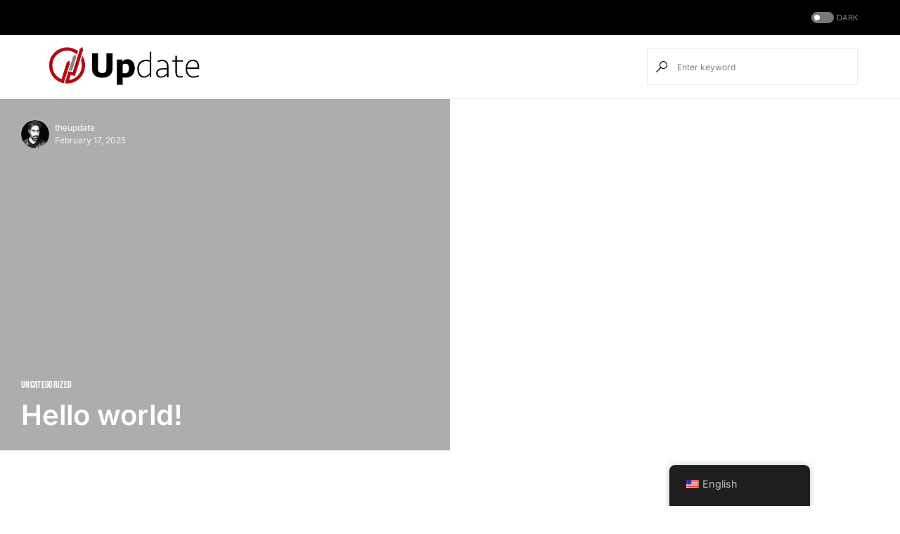

--- FILE ---
content_type: text/html; charset=UTF-8
request_url: https://the-update.com/apple-store-chile-online-anuncio/
body_size: 17497
content:
<!doctype html>
<html lang="en-US">
<head>
	<meta charset="UTF-8" />
	<meta name="viewport" content="width=device-width, initial-scale=1" />
	<link rel="profile" href="https://gmpg.org/xfn/11" />
	<meta name='robots' content='index, follow, max-image-preview:large, max-snippet:-1, max-video-preview:-1' />
	<style>img:is([sizes="auto" i], [sizes^="auto," i]) { contain-intrinsic-size: 3000px 1500px }</style>
	
	<!-- This site is optimized with the Yoast SEO plugin v26.3 - https://yoast.com/wordpress/plugins/seo/ -->
	<title>Homepage - The Update</title>
	<link rel="canonical" href="https://the-update.com/" />
	<meta property="og:locale" content="en_US" />
	<meta property="og:type" content="website" />
	<meta property="og:title" content="Homepage - The Update" />
	<meta property="og:url" content="https://the-update.com/" />
	<meta property="og:site_name" content="The Update" />
	<meta property="og:image" content="https://cloud.codesupply.co/demo-content/networker/networker-banner-halfpage-light.png" />
	<meta name="twitter:card" content="summary_large_image" />
	<script type="application/ld+json" class="yoast-schema-graph">{"@context":"https://schema.org","@graph":[{"@type":"WebPage","@id":"https://the-update.com/","url":"https://the-update.com/","name":"Homepage - The Update","isPartOf":{"@id":"https://the-update.com/#website"},"primaryImageOfPage":{"@id":"https://the-update.com/#primaryimage"},"image":{"@id":"https://the-update.com/#primaryimage"},"thumbnailUrl":"https://cloud.codesupply.co/demo-content/networker/networker-banner-halfpage-light.png","datePublished":"2025-02-18T20:43:53+00:00","breadcrumb":{"@id":"https://the-update.com/#breadcrumb"},"inLanguage":"en-US","potentialAction":[{"@type":"ReadAction","target":["https://the-update.com/"]}]},{"@type":"ImageObject","inLanguage":"en-US","@id":"https://the-update.com/#primaryimage","url":"https://cloud.codesupply.co/demo-content/networker/networker-banner-halfpage-light.png","contentUrl":"https://cloud.codesupply.co/demo-content/networker/networker-banner-halfpage-light.png"},{"@type":"BreadcrumbList","@id":"https://the-update.com/#breadcrumb","itemListElement":[{"@type":"ListItem","position":1,"name":"Home"}]},{"@type":"WebSite","@id":"https://the-update.com/#website","url":"https://the-update.com/","name":"The Update","description":"Tecnología para humanos","potentialAction":[{"@type":"SearchAction","target":{"@type":"EntryPoint","urlTemplate":"https://the-update.com/?s={search_term_string}"},"query-input":{"@type":"PropertyValueSpecification","valueRequired":true,"valueName":"search_term_string"}}],"inLanguage":"en-US"}]}</script>
	<!-- / Yoast SEO plugin. -->


<link rel='dns-prefetch' href='//www.googletagmanager.com' />
<link rel="alternate" type="application/rss+xml" title="The Update &raquo; Feed" href="https://the-update.com/?feed=rss2" />
<link rel="alternate" type="application/rss+xml" title="The Update &raquo; Comments Feed" href="https://the-update.com/?feed=comments-rss2" />
			<link rel="preload" href="https://the-update.com/wp-content/plugins/canvas/assets/fonts/canvas-icons.woff" as="font" type="font/woff" crossorigin>
			<script>
window._wpemojiSettings = {"baseUrl":"https:\/\/s.w.org\/images\/core\/emoji\/16.0.1\/72x72\/","ext":".png","svgUrl":"https:\/\/s.w.org\/images\/core\/emoji\/16.0.1\/svg\/","svgExt":".svg","source":{"concatemoji":"https:\/\/the-update.com\/wp-includes\/js\/wp-emoji-release.min.js?ver=6.8.3"}};
/*! This file is auto-generated */
!function(s,n){var o,i,e;function c(e){try{var t={supportTests:e,timestamp:(new Date).valueOf()};sessionStorage.setItem(o,JSON.stringify(t))}catch(e){}}function p(e,t,n){e.clearRect(0,0,e.canvas.width,e.canvas.height),e.fillText(t,0,0);var t=new Uint32Array(e.getImageData(0,0,e.canvas.width,e.canvas.height).data),a=(e.clearRect(0,0,e.canvas.width,e.canvas.height),e.fillText(n,0,0),new Uint32Array(e.getImageData(0,0,e.canvas.width,e.canvas.height).data));return t.every(function(e,t){return e===a[t]})}function u(e,t){e.clearRect(0,0,e.canvas.width,e.canvas.height),e.fillText(t,0,0);for(var n=e.getImageData(16,16,1,1),a=0;a<n.data.length;a++)if(0!==n.data[a])return!1;return!0}function f(e,t,n,a){switch(t){case"flag":return n(e,"\ud83c\udff3\ufe0f\u200d\u26a7\ufe0f","\ud83c\udff3\ufe0f\u200b\u26a7\ufe0f")?!1:!n(e,"\ud83c\udde8\ud83c\uddf6","\ud83c\udde8\u200b\ud83c\uddf6")&&!n(e,"\ud83c\udff4\udb40\udc67\udb40\udc62\udb40\udc65\udb40\udc6e\udb40\udc67\udb40\udc7f","\ud83c\udff4\u200b\udb40\udc67\u200b\udb40\udc62\u200b\udb40\udc65\u200b\udb40\udc6e\u200b\udb40\udc67\u200b\udb40\udc7f");case"emoji":return!a(e,"\ud83e\udedf")}return!1}function g(e,t,n,a){var r="undefined"!=typeof WorkerGlobalScope&&self instanceof WorkerGlobalScope?new OffscreenCanvas(300,150):s.createElement("canvas"),o=r.getContext("2d",{willReadFrequently:!0}),i=(o.textBaseline="top",o.font="600 32px Arial",{});return e.forEach(function(e){i[e]=t(o,e,n,a)}),i}function t(e){var t=s.createElement("script");t.src=e,t.defer=!0,s.head.appendChild(t)}"undefined"!=typeof Promise&&(o="wpEmojiSettingsSupports",i=["flag","emoji"],n.supports={everything:!0,everythingExceptFlag:!0},e=new Promise(function(e){s.addEventListener("DOMContentLoaded",e,{once:!0})}),new Promise(function(t){var n=function(){try{var e=JSON.parse(sessionStorage.getItem(o));if("object"==typeof e&&"number"==typeof e.timestamp&&(new Date).valueOf()<e.timestamp+604800&&"object"==typeof e.supportTests)return e.supportTests}catch(e){}return null}();if(!n){if("undefined"!=typeof Worker&&"undefined"!=typeof OffscreenCanvas&&"undefined"!=typeof URL&&URL.createObjectURL&&"undefined"!=typeof Blob)try{var e="postMessage("+g.toString()+"("+[JSON.stringify(i),f.toString(),p.toString(),u.toString()].join(",")+"));",a=new Blob([e],{type:"text/javascript"}),r=new Worker(URL.createObjectURL(a),{name:"wpTestEmojiSupports"});return void(r.onmessage=function(e){c(n=e.data),r.terminate(),t(n)})}catch(e){}c(n=g(i,f,p,u))}t(n)}).then(function(e){for(var t in e)n.supports[t]=e[t],n.supports.everything=n.supports.everything&&n.supports[t],"flag"!==t&&(n.supports.everythingExceptFlag=n.supports.everythingExceptFlag&&n.supports[t]);n.supports.everythingExceptFlag=n.supports.everythingExceptFlag&&!n.supports.flag,n.DOMReady=!1,n.readyCallback=function(){n.DOMReady=!0}}).then(function(){return e}).then(function(){var e;n.supports.everything||(n.readyCallback(),(e=n.source||{}).concatemoji?t(e.concatemoji):e.wpemoji&&e.twemoji&&(t(e.twemoji),t(e.wpemoji)))}))}((window,document),window._wpemojiSettings);
</script>
<link rel='stylesheet' id='canvas-css' href='https://the-update.com/wp-content/plugins/canvas/assets/css/canvas.css?ver=2.5.1' media='all' />
<link rel='alternate stylesheet' id='powerkit-icons-css' href='https://the-update.com/wp-content/plugins/powerkit/assets/fonts/powerkit-icons.woff?ver=3.0.2' as='font' type='font/wof' crossorigin />
<link rel='stylesheet' id='powerkit-css' href='https://the-update.com/wp-content/plugins/powerkit/assets/css/powerkit.css?ver=3.0.2' media='all' />
<style id='wp-emoji-styles-inline-css'>

	img.wp-smiley, img.emoji {
		display: inline !important;
		border: none !important;
		box-shadow: none !important;
		height: 1em !important;
		width: 1em !important;
		margin: 0 0.07em !important;
		vertical-align: -0.1em !important;
		background: none !important;
		padding: 0 !important;
	}
</style>
<link rel='stylesheet' id='wp-block-library-css' href='https://the-update.com/wp-includes/css/dist/block-library/style.min.css?ver=6.8.3' media='all' />
<style id='classic-theme-styles-inline-css'>
/*! This file is auto-generated */
.wp-block-button__link{color:#fff;background-color:#32373c;border-radius:9999px;box-shadow:none;text-decoration:none;padding:calc(.667em + 2px) calc(1.333em + 2px);font-size:1.125em}.wp-block-file__button{background:#32373c;color:#fff;text-decoration:none}
</style>
<link rel='stylesheet' id='canvas-block-alert-style-css' href='https://the-update.com/wp-content/plugins/canvas/components/basic-elements/block-alert/block.css?ver=1752537435' media='all' />
<link rel='stylesheet' id='canvas-block-progress-style-css' href='https://the-update.com/wp-content/plugins/canvas/components/basic-elements/block-progress/block.css?ver=1752537435' media='all' />
<link rel='stylesheet' id='canvas-block-collapsibles-style-css' href='https://the-update.com/wp-content/plugins/canvas/components/basic-elements/block-collapsibles/block.css?ver=1752537435' media='all' />
<link rel='stylesheet' id='canvas-block-tabs-style-css' href='https://the-update.com/wp-content/plugins/canvas/components/basic-elements/block-tabs/block.css?ver=1752537435' media='all' />
<link rel='stylesheet' id='canvas-block-section-heading-style-css' href='https://the-update.com/wp-content/plugins/canvas/components/basic-elements/block-section-heading/block.css?ver=1752537435' media='all' />
<link rel='stylesheet' id='canvas-block-row-style-css' href='https://the-update.com/wp-content/plugins/canvas/components/layout-blocks/block-row/block-row.css?ver=1752537435' media='all' />
<link rel='stylesheet' id='canvas-justified-gallery-block-style-css' href='https://the-update.com/wp-content/plugins/canvas/components/justified-gallery/block/block-justified-gallery.css?ver=1752537435' media='all' />
<link rel='stylesheet' id='canvas-slider-gallery-block-style-css' href='https://the-update.com/wp-content/plugins/canvas/components/slider-gallery/block/block-slider-gallery.css?ver=1752537435' media='all' />
<link rel='stylesheet' id='canvas-block-posts-sidebar-css' href='https://the-update.com/wp-content/plugins/canvas/components/posts/block-posts-sidebar/block-posts-sidebar.css?ver=1752537435' media='all' />
<style id='global-styles-inline-css'>
:root{--wp--preset--aspect-ratio--square: 1;--wp--preset--aspect-ratio--4-3: 4/3;--wp--preset--aspect-ratio--3-4: 3/4;--wp--preset--aspect-ratio--3-2: 3/2;--wp--preset--aspect-ratio--2-3: 2/3;--wp--preset--aspect-ratio--16-9: 16/9;--wp--preset--aspect-ratio--9-16: 9/16;--wp--preset--color--black: #000000;--wp--preset--color--cyan-bluish-gray: #abb8c3;--wp--preset--color--white: #FFFFFF;--wp--preset--color--pale-pink: #f78da7;--wp--preset--color--vivid-red: #cf2e2e;--wp--preset--color--luminous-vivid-orange: #ff6900;--wp--preset--color--luminous-vivid-amber: #fcb900;--wp--preset--color--light-green-cyan: #7bdcb5;--wp--preset--color--vivid-green-cyan: #00d084;--wp--preset--color--pale-cyan-blue: #8ed1fc;--wp--preset--color--vivid-cyan-blue: #0693e3;--wp--preset--color--vivid-purple: #9b51e0;--wp--preset--color--blue: #59BACC;--wp--preset--color--green: #58AD69;--wp--preset--color--orange: #FFBC49;--wp--preset--color--red: #e32c26;--wp--preset--color--gray-50: #f8f9fa;--wp--preset--color--gray-100: #f8f9fb;--wp--preset--color--gray-200: #e9ecef;--wp--preset--color--secondary: #818181;--wp--preset--gradient--vivid-cyan-blue-to-vivid-purple: linear-gradient(135deg,rgba(6,147,227,1) 0%,rgb(155,81,224) 100%);--wp--preset--gradient--light-green-cyan-to-vivid-green-cyan: linear-gradient(135deg,rgb(122,220,180) 0%,rgb(0,208,130) 100%);--wp--preset--gradient--luminous-vivid-amber-to-luminous-vivid-orange: linear-gradient(135deg,rgba(252,185,0,1) 0%,rgba(255,105,0,1) 100%);--wp--preset--gradient--luminous-vivid-orange-to-vivid-red: linear-gradient(135deg,rgba(255,105,0,1) 0%,rgb(207,46,46) 100%);--wp--preset--gradient--very-light-gray-to-cyan-bluish-gray: linear-gradient(135deg,rgb(238,238,238) 0%,rgb(169,184,195) 100%);--wp--preset--gradient--cool-to-warm-spectrum: linear-gradient(135deg,rgb(74,234,220) 0%,rgb(151,120,209) 20%,rgb(207,42,186) 40%,rgb(238,44,130) 60%,rgb(251,105,98) 80%,rgb(254,248,76) 100%);--wp--preset--gradient--blush-light-purple: linear-gradient(135deg,rgb(255,206,236) 0%,rgb(152,150,240) 100%);--wp--preset--gradient--blush-bordeaux: linear-gradient(135deg,rgb(254,205,165) 0%,rgb(254,45,45) 50%,rgb(107,0,62) 100%);--wp--preset--gradient--luminous-dusk: linear-gradient(135deg,rgb(255,203,112) 0%,rgb(199,81,192) 50%,rgb(65,88,208) 100%);--wp--preset--gradient--pale-ocean: linear-gradient(135deg,rgb(255,245,203) 0%,rgb(182,227,212) 50%,rgb(51,167,181) 100%);--wp--preset--gradient--electric-grass: linear-gradient(135deg,rgb(202,248,128) 0%,rgb(113,206,126) 100%);--wp--preset--gradient--midnight: linear-gradient(135deg,rgb(2,3,129) 0%,rgb(40,116,252) 100%);--wp--preset--font-size--small: 13px;--wp--preset--font-size--medium: 20px;--wp--preset--font-size--large: 36px;--wp--preset--font-size--x-large: 42px;--wp--preset--spacing--20: 0.44rem;--wp--preset--spacing--30: 0.67rem;--wp--preset--spacing--40: 1rem;--wp--preset--spacing--50: 1.5rem;--wp--preset--spacing--60: 2.25rem;--wp--preset--spacing--70: 3.38rem;--wp--preset--spacing--80: 5.06rem;--wp--preset--shadow--natural: 6px 6px 9px rgba(0, 0, 0, 0.2);--wp--preset--shadow--deep: 12px 12px 50px rgba(0, 0, 0, 0.4);--wp--preset--shadow--sharp: 6px 6px 0px rgba(0, 0, 0, 0.2);--wp--preset--shadow--outlined: 6px 6px 0px -3px rgba(255, 255, 255, 1), 6px 6px rgba(0, 0, 0, 1);--wp--preset--shadow--crisp: 6px 6px 0px rgba(0, 0, 0, 1);}:where(.is-layout-flex){gap: 0.5em;}:where(.is-layout-grid){gap: 0.5em;}body .is-layout-flex{display: flex;}.is-layout-flex{flex-wrap: wrap;align-items: center;}.is-layout-flex > :is(*, div){margin: 0;}body .is-layout-grid{display: grid;}.is-layout-grid > :is(*, div){margin: 0;}:where(.wp-block-columns.is-layout-flex){gap: 2em;}:where(.wp-block-columns.is-layout-grid){gap: 2em;}:where(.wp-block-post-template.is-layout-flex){gap: 1.25em;}:where(.wp-block-post-template.is-layout-grid){gap: 1.25em;}.has-black-color{color: var(--wp--preset--color--black) !important;}.has-cyan-bluish-gray-color{color: var(--wp--preset--color--cyan-bluish-gray) !important;}.has-white-color{color: var(--wp--preset--color--white) !important;}.has-pale-pink-color{color: var(--wp--preset--color--pale-pink) !important;}.has-vivid-red-color{color: var(--wp--preset--color--vivid-red) !important;}.has-luminous-vivid-orange-color{color: var(--wp--preset--color--luminous-vivid-orange) !important;}.has-luminous-vivid-amber-color{color: var(--wp--preset--color--luminous-vivid-amber) !important;}.has-light-green-cyan-color{color: var(--wp--preset--color--light-green-cyan) !important;}.has-vivid-green-cyan-color{color: var(--wp--preset--color--vivid-green-cyan) !important;}.has-pale-cyan-blue-color{color: var(--wp--preset--color--pale-cyan-blue) !important;}.has-vivid-cyan-blue-color{color: var(--wp--preset--color--vivid-cyan-blue) !important;}.has-vivid-purple-color{color: var(--wp--preset--color--vivid-purple) !important;}.has-black-background-color{background-color: var(--wp--preset--color--black) !important;}.has-cyan-bluish-gray-background-color{background-color: var(--wp--preset--color--cyan-bluish-gray) !important;}.has-white-background-color{background-color: var(--wp--preset--color--white) !important;}.has-pale-pink-background-color{background-color: var(--wp--preset--color--pale-pink) !important;}.has-vivid-red-background-color{background-color: var(--wp--preset--color--vivid-red) !important;}.has-luminous-vivid-orange-background-color{background-color: var(--wp--preset--color--luminous-vivid-orange) !important;}.has-luminous-vivid-amber-background-color{background-color: var(--wp--preset--color--luminous-vivid-amber) !important;}.has-light-green-cyan-background-color{background-color: var(--wp--preset--color--light-green-cyan) !important;}.has-vivid-green-cyan-background-color{background-color: var(--wp--preset--color--vivid-green-cyan) !important;}.has-pale-cyan-blue-background-color{background-color: var(--wp--preset--color--pale-cyan-blue) !important;}.has-vivid-cyan-blue-background-color{background-color: var(--wp--preset--color--vivid-cyan-blue) !important;}.has-vivid-purple-background-color{background-color: var(--wp--preset--color--vivid-purple) !important;}.has-black-border-color{border-color: var(--wp--preset--color--black) !important;}.has-cyan-bluish-gray-border-color{border-color: var(--wp--preset--color--cyan-bluish-gray) !important;}.has-white-border-color{border-color: var(--wp--preset--color--white) !important;}.has-pale-pink-border-color{border-color: var(--wp--preset--color--pale-pink) !important;}.has-vivid-red-border-color{border-color: var(--wp--preset--color--vivid-red) !important;}.has-luminous-vivid-orange-border-color{border-color: var(--wp--preset--color--luminous-vivid-orange) !important;}.has-luminous-vivid-amber-border-color{border-color: var(--wp--preset--color--luminous-vivid-amber) !important;}.has-light-green-cyan-border-color{border-color: var(--wp--preset--color--light-green-cyan) !important;}.has-vivid-green-cyan-border-color{border-color: var(--wp--preset--color--vivid-green-cyan) !important;}.has-pale-cyan-blue-border-color{border-color: var(--wp--preset--color--pale-cyan-blue) !important;}.has-vivid-cyan-blue-border-color{border-color: var(--wp--preset--color--vivid-cyan-blue) !important;}.has-vivid-purple-border-color{border-color: var(--wp--preset--color--vivid-purple) !important;}.has-vivid-cyan-blue-to-vivid-purple-gradient-background{background: var(--wp--preset--gradient--vivid-cyan-blue-to-vivid-purple) !important;}.has-light-green-cyan-to-vivid-green-cyan-gradient-background{background: var(--wp--preset--gradient--light-green-cyan-to-vivid-green-cyan) !important;}.has-luminous-vivid-amber-to-luminous-vivid-orange-gradient-background{background: var(--wp--preset--gradient--luminous-vivid-amber-to-luminous-vivid-orange) !important;}.has-luminous-vivid-orange-to-vivid-red-gradient-background{background: var(--wp--preset--gradient--luminous-vivid-orange-to-vivid-red) !important;}.has-very-light-gray-to-cyan-bluish-gray-gradient-background{background: var(--wp--preset--gradient--very-light-gray-to-cyan-bluish-gray) !important;}.has-cool-to-warm-spectrum-gradient-background{background: var(--wp--preset--gradient--cool-to-warm-spectrum) !important;}.has-blush-light-purple-gradient-background{background: var(--wp--preset--gradient--blush-light-purple) !important;}.has-blush-bordeaux-gradient-background{background: var(--wp--preset--gradient--blush-bordeaux) !important;}.has-luminous-dusk-gradient-background{background: var(--wp--preset--gradient--luminous-dusk) !important;}.has-pale-ocean-gradient-background{background: var(--wp--preset--gradient--pale-ocean) !important;}.has-electric-grass-gradient-background{background: var(--wp--preset--gradient--electric-grass) !important;}.has-midnight-gradient-background{background: var(--wp--preset--gradient--midnight) !important;}.has-small-font-size{font-size: var(--wp--preset--font-size--small) !important;}.has-medium-font-size{font-size: var(--wp--preset--font-size--medium) !important;}.has-large-font-size{font-size: var(--wp--preset--font-size--large) !important;}.has-x-large-font-size{font-size: var(--wp--preset--font-size--x-large) !important;}
:where(.wp-block-post-template.is-layout-flex){gap: 1.25em;}:where(.wp-block-post-template.is-layout-grid){gap: 1.25em;}
:where(.wp-block-columns.is-layout-flex){gap: 2em;}:where(.wp-block-columns.is-layout-grid){gap: 2em;}
:root :where(.wp-block-pullquote){font-size: 1.5em;line-height: 1.6;}
</style>
<link rel='stylesheet' id='absolute-reviews-css' href='https://the-update.com/wp-content/plugins/absolute-reviews/public/css/absolute-reviews-public.css?ver=1.1.6' media='all' />
<link rel='stylesheet' id='advanced-popups-css' href='https://the-update.com/wp-content/plugins/advanced-popups/public/css/advanced-popups-public.css?ver=1.2.2' media='all' />
<link rel='stylesheet' id='canvas-block-heading-style-css' href='https://the-update.com/wp-content/plugins/canvas/components/content-formatting/block-heading/block.css?ver=1752537435' media='all' />
<link rel='stylesheet' id='canvas-block-list-style-css' href='https://the-update.com/wp-content/plugins/canvas/components/content-formatting/block-list/block.css?ver=1752537435' media='all' />
<link rel='stylesheet' id='canvas-block-paragraph-style-css' href='https://the-update.com/wp-content/plugins/canvas/components/content-formatting/block-paragraph/block.css?ver=1752537435' media='all' />
<link rel='stylesheet' id='canvas-block-separator-style-css' href='https://the-update.com/wp-content/plugins/canvas/components/content-formatting/block-separator/block.css?ver=1752537435' media='all' />
<link rel='stylesheet' id='canvas-block-group-style-css' href='https://the-update.com/wp-content/plugins/canvas/components/basic-elements/block-group/block.css?ver=1752537435' media='all' />
<link rel='stylesheet' id='canvas-block-cover-style-css' href='https://the-update.com/wp-content/plugins/canvas/components/basic-elements/block-cover/block.css?ver=1752537435' media='all' />
<link rel='stylesheet' id='powerkit-author-box-css' href='https://the-update.com/wp-content/plugins/powerkit/modules/author-box/public/css/public-powerkit-author-box.css?ver=3.0.2' media='all' />
<link rel='stylesheet' id='powerkit-basic-elements-css' href='https://the-update.com/wp-content/plugins/powerkit/modules/basic-elements/public/css/public-powerkit-basic-elements.css?ver=3.0.2' media='screen' />
<link rel='stylesheet' id='powerkit-coming-soon-css' href='https://the-update.com/wp-content/plugins/powerkit/modules/coming-soon/public/css/public-powerkit-coming-soon.css?ver=3.0.2' media='all' />
<link rel='stylesheet' id='powerkit-content-formatting-css' href='https://the-update.com/wp-content/plugins/powerkit/modules/content-formatting/public/css/public-powerkit-content-formatting.css?ver=3.0.2' media='all' />
<link rel='stylesheet' id='powerkit-сontributors-css' href='https://the-update.com/wp-content/plugins/powerkit/modules/contributors/public/css/public-powerkit-contributors.css?ver=3.0.2' media='all' />
<link rel='stylesheet' id='powerkit-facebook-css' href='https://the-update.com/wp-content/plugins/powerkit/modules/facebook/public/css/public-powerkit-facebook.css?ver=3.0.2' media='all' />
<link rel='stylesheet' id='powerkit-featured-categories-css' href='https://the-update.com/wp-content/plugins/powerkit/modules/featured-categories/public/css/public-powerkit-featured-categories.css?ver=3.0.2' media='all' />
<link rel='stylesheet' id='powerkit-inline-posts-css' href='https://the-update.com/wp-content/plugins/powerkit/modules/inline-posts/public/css/public-powerkit-inline-posts.css?ver=3.0.2' media='all' />
<link rel='stylesheet' id='powerkit-instagram-css' href='https://the-update.com/wp-content/plugins/powerkit/modules/instagram/public/css/public-powerkit-instagram.css?ver=3.0.2' media='all' />
<link rel='stylesheet' id='powerkit-justified-gallery-css' href='https://the-update.com/wp-content/plugins/powerkit/modules/justified-gallery/public/css/public-powerkit-justified-gallery.css?ver=3.0.2' media='all' />
<link rel='stylesheet' id='glightbox-css' href='https://the-update.com/wp-content/plugins/powerkit/modules/lightbox/public/css/glightbox.min.css?ver=3.0.2' media='all' />
<link rel='stylesheet' id='powerkit-lightbox-css' href='https://the-update.com/wp-content/plugins/powerkit/modules/lightbox/public/css/public-powerkit-lightbox.css?ver=3.0.2' media='all' />
<link rel='stylesheet' id='powerkit-opt-in-forms-css' href='https://the-update.com/wp-content/plugins/powerkit/modules/opt-in-forms/public/css/public-powerkit-opt-in-forms.css?ver=3.0.2' media='all' />
<link rel='stylesheet' id='powerkit-pinterest-css' href='https://the-update.com/wp-content/plugins/powerkit/modules/pinterest/public/css/public-powerkit-pinterest.css?ver=3.0.2' media='all' />
<link rel='stylesheet' id='powerkit-widget-posts-css' href='https://the-update.com/wp-content/plugins/powerkit/modules/posts/public/css/public-powerkit-widget-posts.css?ver=3.0.2' media='all' />
<link rel='stylesheet' id='powerkit-scroll-to-top-css' href='https://the-update.com/wp-content/plugins/powerkit/modules/scroll-to-top/public/css/public-powerkit-scroll-to-top.css?ver=3.0.2' media='all' />
<link rel='stylesheet' id='powerkit-share-buttons-css' href='https://the-update.com/wp-content/plugins/powerkit/modules/share-buttons/public/css/public-powerkit-share-buttons.css?ver=3.0.2' media='all' />
<link rel='stylesheet' id='powerkit-slider-gallery-css' href='https://the-update.com/wp-content/plugins/powerkit/modules/slider-gallery/public/css/public-powerkit-slider-gallery.css?ver=3.0.2' media='all' />
<link rel='stylesheet' id='powerkit-social-links-css' href='https://the-update.com/wp-content/plugins/powerkit/modules/social-links/public/css/public-powerkit-social-links.css?ver=3.0.2' media='all' />
<link rel='stylesheet' id='powerkit-table-of-contents-css' href='https://the-update.com/wp-content/plugins/powerkit/modules/table-of-contents/public/css/public-powerkit-table-of-contents.css?ver=3.0.2' media='all' />
<link rel='stylesheet' id='powerkit-twitter-css' href='https://the-update.com/wp-content/plugins/powerkit/modules/twitter/public/css/public-powerkit-twitter.css?ver=3.0.2' media='all' />
<link rel='stylesheet' id='powerkit-widget-about-css' href='https://the-update.com/wp-content/plugins/powerkit/modules/widget-about/public/css/public-powerkit-widget-about.css?ver=3.0.2' media='all' />
<link rel='stylesheet' id='trp-floater-language-switcher-style-css' href='https://the-update.com/wp-content/plugins/translatepress-multilingual/assets/css/trp-floater-language-switcher.css?ver=3.0.3' media='all' />
<link rel='stylesheet' id='trp-language-switcher-style-css' href='https://the-update.com/wp-content/plugins/translatepress-multilingual/assets/css/trp-language-switcher.css?ver=3.0.3' media='all' />
<link rel='stylesheet' id='csco-styles-css' href='https://the-update.com/wp-content/themes/networker/style.css?ver=1.2.2' media='all' />
<style id='csco-styles-inline-css'>
:root { --social-links-label: "CONNECT"; }

:root {
	/* Base Font */
	--cs-font-base-family: Inter;
	--cs-font-base-size: 1rem;
	--cs-font-base-weight: 400;
	--cs-font-base-style: normal;
	--cs-font-base-letter-spacing: normal;
	--cs-font-base-line-height: 1.5;

	/* Primary Font */
	--cs-font-primary-family: Bebas Neue;
	--cs-font-primary-size: 0.9375rem;
	--cs-font-primary-weight: 400;
	--cs-font-primary-style: normal;
	--cs-font-primary-letter-spacing: 0.025em;
	--cs-font-primary-text-transform: none;

	/* Secondary Font */
	--cs-font-secondary-family: Inter;
	--cs-font-secondary-size: 0.75rem;
	--cs-font-secondary-weight: 400;
	--cs-font-secondary-style: normal;
	--cs-font-secondary-letter-spacing: normal;
	--cs-font-secondary-text-transform: none;

	/* Category Font */
	--cs-font-category-family: Bebas Neue;
	--cs-font-category-size: 0.875rem;
	--cs-font-category-weight: 400;
	--cs-font-category-style: normal;
	--cs-font-category-letter-spacing: 0.025em;
	--cs-font-category-text-transform: uppercase;

	/* Post Meta Font */
	--cs-font-post-meta-family: Inter;
	--cs-font-post-meta-size: 0.75rem;
	--cs-font-post-meta-weight: 400;
	--cs-font-post-meta-style: normal;
	--cs-font-post-meta-letter-spacing: normal;
	--cs-font-post-meta-text-transform: none;

	/* Input Font */
	--cs-font-input-family: Inter;
	--cs-font-input-size: 0.75rem;
	--cs-font-input-weight: 400;
	--cs-font-input-style: normal;
	--cs-font-input-letter-spacing: normal;
	--cs-font-input-text-transform: none;

	/* Post Subbtitle */
	--cs-font-post-subtitle-family: inherit;
	--cs-font-post-subtitle-size: 1.5rem;
	--cs-font-post-subtitle-letter-spacing: normal;

	/* Post Content */
	--cs-font-post-content-family: Inter;
	--cs-font-post-content-size: 1rem;
	--cs-font-post-content-letter-spacing: normal;

	/* Summary */
	--cs-font-entry-summary-family: Inter;
	--cs-font-entry-summary-size: 1.5rem;
	--cs-font-entry-summary-letter-spacing: normal;

	/* Entry Excerpt */
	--cs-font-entry-excerpt-family: Inter;
	--cs-font-entry-excerpt-size: 0.875rem;
	--cs-font-entry-excerpt-letter-spacing: normal;


	/* Logos --------------- */

	/* Main Logo */
	--cs-font-main-logo-family: Inter;
	--cs-font-main-logo-size: 1.25rem;
	--cs-font-main-logo-weight: 500;
	--cs-font-main-logo-style: normal;
	--cs-font-main-logo-letter-spacing: normal;
	--cs-font-main-logo-text-transform: none;

	/* Large Logo */
	--cs-font-large-logo-family: Inter;
	--cs-font-large-logo-size: 1.5rem;
	--cs-font-large-logo-weight: 500;
	--cs-font-large-logo-style: normal;
	--cs-font-large-logo-letter-spacing: normal;
	--cs-font-large-logo-text-transform: none;

	/* Footer Logo */
	--cs-font-footer-logo-family: Inter;
	--cs-font-footer-logo-size: 1.25rem;
	--cs-font-footer-logo-weight: 500;
	--cs-font-footer-logo-style: normal;
	--cs-font-footer-logo-letter-spacing: normal;
	--cs-font-footer-logo-text-transform: none;

	/* Headings --------------- */

	/* Headings */
	--cs-font-headings-family: Inter;
	--cs-font-headings-weight: 600;
	--cs-font-headings-style: normal;
	--cs-font-headings-line-height: 1.25;
	--cs-font-headings-letter-spacing: normal;
	--cs-font-headings-text-transform: none;

	/* Menu Font --------------- */

	/* Menu */
	/* Used for main top level menu elements. */
	--cs-font-menu-family: Bebas Neue;
	--cs-font-menu-size: 1.25rem;
	--cs-font-menu-weight: 400;
	--cs-font-menu-style: normal;
	--cs-font-menu-letter-spacing: 0.025em;
	--cs-font-menu-text-transform: none;

	/* Submenu Font */
	/* Used for submenu elements. */
	--cs-font-submenu-family: Inter;
	--cs-font-submenu-size: 0.875rem;
	--cs-font-submenu-weight: 400;
	--cs-font-submenu-style: normal;
	--cs-font-submenu-letter-spacing: 0px;
	--cs-font-submenu-text-transform: none;

	/* Section Headings --------------- */
	--cs-font-section-headings-family: Bebas Neue;
	--cs-font-section-headings-size: 1.75rem;
	--cs-font-section-headings-weight: 400;
	--cs-font-section-headings-style: normal;
	--cs-font-section-headings-letter-spacing: normal;
	--cs-font-section-headings-text-transform: none;

	--cs-font-section-subheadings-family: Inter;
	--cs-font-section-subheadings-size: 0.75rem;
	--cs-font-section-subheadings-weight: 500;
	--cs-font-section-subheadings-style: normal;
	--cs-font-section-subheadings-letter-spacing: normal;
	--cs-font-section-subheadings-text-transform: uppercase;
}


.searchwp-live-search-no-min-chars:after { content: "Continue typing" }
</style>
<link rel='stylesheet' id='searchwp-forms-css' href='https://the-update.com/wp-content/plugins/searchwp-live-ajax-search/assets/styles/frontend/search-forms.min.css?ver=1.8.6' media='all' />
<link rel='stylesheet' id='searchwp-live-search-css' href='https://the-update.com/wp-content/plugins/searchwp-live-ajax-search/assets/styles/style.min.css?ver=1.8.6' media='all' />
<style id='searchwp-live-search-inline-css'>
.searchwp-live-search-result .searchwp-live-search-result--title a {
  font-size: 16px;
}
.searchwp-live-search-result .searchwp-live-search-result--price {
  font-size: 14px;
}
.searchwp-live-search-result .searchwp-live-search-result--add-to-cart .button {
  font-size: 14px;
}

</style>
<script src="https://the-update.com/wp-includes/js/jquery/jquery.min.js?ver=3.7.1" id="jquery-core-js"></script>
<script src="https://the-update.com/wp-includes/js/jquery/jquery-migrate.min.js?ver=3.4.1" id="jquery-migrate-js"></script>
<script src="https://the-update.com/wp-content/plugins/advanced-popups/public/js/advanced-popups-public.js?ver=1.2.2" id="advanced-popups-js"></script>
<link rel="https://api.w.org/" href="https://the-update.com/index.php?rest_route=/" /><link rel="alternate" title="JSON" type="application/json" href="https://the-update.com/index.php?rest_route=/wp/v2/pages/15" /><link rel="EditURI" type="application/rsd+xml" title="RSD" href="https://the-update.com/xmlrpc.php?rsd" />
<meta name="generator" content="WordPress 6.8.3" />
<link rel='shortlink' href='https://the-update.com/' />
<link rel="alternate" title="oEmbed (JSON)" type="application/json+oembed" href="https://the-update.com/index.php?rest_route=%2Foembed%2F1.0%2Fembed&#038;url=https%3A%2F%2Fthe-update.com%2F" />
<link rel="alternate" title="oEmbed (XML)" type="text/xml+oembed" href="https://the-update.com/index.php?rest_route=%2Foembed%2F1.0%2Fembed&#038;url=https%3A%2F%2Fthe-update.com%2F&#038;format=xml" />
		<link rel="preload" href="https://the-update.com/wp-content/plugins/absolute-reviews/fonts/absolute-reviews-icons.woff" as="font" type="font/woff" crossorigin>
				<link rel="preload" href="https://the-update.com/wp-content/plugins/advanced-popups/fonts/advanced-popups-icons.woff" as="font" type="font/woff" crossorigin>
		
<style type="text/css" media="all" id="canvas-blocks-dynamic-styles">
.cnvs-block-section-1602826535638 { margin-top: -48px !important;  } @media (max-width: 1019px) { 
			.cnvs-block-row-1602826553031 > .cnvs-block-row-inner {
				-ms-flex-wrap: wrap;
    			flex-wrap: wrap;
			}
		 } 
			.cnvs-block-column-1602826553195 {
				-ms-flex-preferred-size: 50%;
				flex-basis: 50%;
			}
		
			.cnvs-block-column-1602826553195 > .cnvs-block-column-inner {
				min-height: 500px;
			}
		@media (max-width: 1019px) { 
			.cnvs-block-column-1602826553195 {
				-ms-flex-preferred-size: 33.333333333333%;
				flex-basis: 33.333333333333%;
			}
		
			.cnvs-block-column-1602826553195 > .cnvs-block-column-inner {
				min-height: 100%;
			}
		 } @media (max-width: 599px) { 
			.cnvs-block-column-1602826553195 {
				-ms-flex-preferred-size: 100%;
				flex-basis: 100%;
			}
		
			.cnvs-block-column-1602826553195 > .cnvs-block-column-inner {
				min-height: initial;
			}
		 } .cnvs-block-posts-1602826642376 .cs-posts-area__main { --cs-posts-area-grid-columns: 1!important; }@media (max-width: 1019px) { .cnvs-block-posts-1602826642376 .cs-posts-area__main { --cs-posts-area-grid-columns: 1!important; } }@media (max-width: 599px) { .cnvs-block-posts-1602826642376 .cs-posts-area__main { --cs-posts-area-grid-columns: 1!important; } }.cnvs-block-posts-1602826642376 .cs-posts-area__main { --cs-posts-area-grid-gap: 40px!important; }@media (max-width: 1019px) { .cnvs-block-posts-1602826642376 .cs-posts-area__main { --cs-posts-area-grid-gap: 40px!important; } }@media (max-width: 599px) { .cnvs-block-posts-1602826642376 .cs-posts-area__main { --cs-posts-area-grid-gap: 40px!important; } }.cnvs-block-posts-1602826642376 .cs-entry__outer { min-height: 100%!important; }.cnvs-block-posts-1602826642376 .cs-entry__title { font-size: 2.5rem!important; }@media (max-width: 1019px) { .cnvs-block-posts-1602826642376 .cs-entry__title { font-size: 1.25rem!important; } }
			.cnvs-block-column-1602826553204 {
				-ms-flex-preferred-size: 25%;
				flex-basis: 25%;
			}
		
			.cnvs-block-column-1602826553204 > .cnvs-block-column-inner {
				min-height: 100%;
			}
		@media (max-width: 1019px) { 
			.cnvs-block-column-1602826553204 {
				-ms-flex-preferred-size: 33.333333333333%;
				flex-basis: 33.333333333333%;
			}
		
			.cnvs-block-column-1602826553204 > .cnvs-block-column-inner {
				min-height: 100%;
			}
		 } @media (max-width: 599px) { 
			.cnvs-block-column-1602826553204 {
				-ms-flex-preferred-size: 100%;
				flex-basis: 100%;
			}
		
			.cnvs-block-column-1602826553204 > .cnvs-block-column-inner {
				min-height: initial;
			}
		 } .cnvs-block-posts-1602826660869 .cs-posts-area__main { --cs-posts-area-grid-columns: 1!important; }@media (max-width: 1019px) { .cnvs-block-posts-1602826660869 .cs-posts-area__main { --cs-posts-area-grid-columns: 1!important; } }@media (max-width: 599px) { .cnvs-block-posts-1602826660869 .cs-posts-area__main { --cs-posts-area-grid-columns: 1!important; } }.cnvs-block-posts-1602826660869 .cs-posts-area__main { --cs-posts-area-grid-gap: 40px!important; }@media (max-width: 1019px) { .cnvs-block-posts-1602826660869 .cs-posts-area__main { --cs-posts-area-grid-gap: 40px!important; } }@media (max-width: 599px) { .cnvs-block-posts-1602826660869 .cs-posts-area__main { --cs-posts-area-grid-gap: 40px!important; } }.cnvs-block-posts-1602826660869 .cs-entry__outer { min-height: 100%!important; }@media (max-width: 1019px) { .cnvs-block-posts-1602826660869 .cs-entry__outer { min-height: initial!important; } }@media (max-width: 599px) { .cnvs-block-posts-1602826660869 .cs-entry__outer { min-height: initial!important; } }.cnvs-block-posts-1602826660869 .cs-entry__title { font-size: 1.25rem!important; }
			.cnvs-block-column-1602826582062 {
				-ms-flex-preferred-size: 25%;
				flex-basis: 25%;
			}
		
			.cnvs-block-column-1602826582062 > .cnvs-block-column-inner {
				min-height: 100%;
			}
		@media (max-width: 1019px) { 
			.cnvs-block-column-1602826582062 {
				-ms-flex-preferred-size: 33.333333333333%;
				flex-basis: 33.333333333333%;
			}
		
			.cnvs-block-column-1602826582062 > .cnvs-block-column-inner {
				min-height: 100%;
			}
		 } @media (max-width: 599px) { 
			.cnvs-block-column-1602826582062 {
				-ms-flex-preferred-size: 100%;
				flex-basis: 100%;
			}
		
			.cnvs-block-column-1602826582062 > .cnvs-block-column-inner {
				min-height: initial;
			}
		 } .cnvs-block-posts-1602826668631 .cs-posts-area__main { --cs-posts-area-grid-columns: 1!important; }@media (max-width: 1019px) { .cnvs-block-posts-1602826668631 .cs-posts-area__main { --cs-posts-area-grid-columns: 1!important; } }@media (max-width: 599px) { .cnvs-block-posts-1602826668631 .cs-posts-area__main { --cs-posts-area-grid-columns: 1!important; } }.cnvs-block-posts-1602826668631 .cs-posts-area__main { --cs-posts-area-grid-gap: 40px!important; }@media (max-width: 1019px) { .cnvs-block-posts-1602826668631 .cs-posts-area__main { --cs-posts-area-grid-gap: 40px!important; } }@media (max-width: 599px) { .cnvs-block-posts-1602826668631 .cs-posts-area__main { --cs-posts-area-grid-gap: 40px!important; } }.cnvs-block-posts-1602826668631 .cs-entry__outer { min-height: 100%!important; }@media (max-width: 1019px) { .cnvs-block-posts-1602826668631 .cs-entry__outer { min-height: initial!important; } }@media (max-width: 599px) { .cnvs-block-posts-1602826668631 .cs-entry__outer { min-height: initial!important; } }.cnvs-block-posts-1602826668631 .cs-entry__title { font-size: 1.25rem!important; }
			.cnvs-block-row-1587546217226 > .cnvs-block-row-inner {
				margin-top: -20px;
				margin-left: -20px;
				margin-right: -20px;
			}
			.cnvs-block-row-1587546217226 > .cnvs-block-row-inner > .cnvs-block-column {
				padding-top: 20px;
				padding-left: 20px;
				padding-right: 20px;
			}
		@media (max-width: 1019px) { 
			.cnvs-block-row-1587546217226 > .cnvs-block-row-inner {
				-ms-flex-wrap: wrap;
    			flex-wrap: wrap;
			}
		 } 
			.cnvs-block-column-1587546217291 {
				-ms-flex-preferred-size: 33.333333333333%;
				flex-basis: 33.333333333333%;
			}
		@media (max-width: 1019px) { 
			.cnvs-block-column-1587546217291 {
				-ms-flex-preferred-size: 100%;
				flex-basis: 100%;
			}
		 } @media (max-width: 599px) { 
			.cnvs-block-column-1587546217291 {
				-ms-flex-preferred-size: 100%;
				flex-basis: 100%;
			}
		 } .cnvs-block-core-group-1587546351904 { padding-top: 30px !important; padding-bottom: 30px !important; padding-left: 30px !important; padding-right: 30px !important;  } .cnvs-block-posts-1587546355357 .cs-posts-area__main { --cs-posts-area-grid-columns: 1!important; }@media (max-width: 1019px) { .cnvs-block-posts-1587546355357 .cs-posts-area__main { --cs-posts-area-grid-columns: 1!important; } }@media (max-width: 599px) { .cnvs-block-posts-1587546355357 .cs-posts-area__main { --cs-posts-area-grid-columns: 1!important; } }.cnvs-block-posts-1587546355357 .cs-posts-area__main { --cs-posts-area-grid-gap: 40px!important; }@media (max-width: 1019px) { .cnvs-block-posts-1587546355357 .cs-posts-area__main { --cs-posts-area-grid-gap: 40px!important; } }@media (max-width: 599px) { .cnvs-block-posts-1587546355357 .cs-posts-area__main { --cs-posts-area-grid-gap: 40px!important; } }.cnvs-block-posts-1587546355357 { --cs-image-border-radius: 50%; }.cnvs-block-posts-1587546355357 .cs-entry__title a { font-size: 1rem!important; }.cnvs-block-posts-1587546355357 .cs-entry__excerpt { font-size: 0.875rem!important; }
			.cnvs-block-column-1587546217336 {
				-ms-flex-preferred-size: 33.333333333333%;
				flex-basis: 33.333333333333%;
			}
		@media (max-width: 1019px) { 
			.cnvs-block-column-1587546217336 {
				-ms-flex-preferred-size: 100%;
				flex-basis: 100%;
			}
		 } @media (max-width: 599px) { 
			.cnvs-block-column-1587546217336 {
				-ms-flex-preferred-size: 100%;
				flex-basis: 100%;
			}
		 } .cnvs-block-core-group-1587546461005 { padding-top: 30px !important; padding-bottom: 30px !important; padding-left: 30px !important; padding-right: 30px !important;  } .cnvs-block-posts-1587546460998 .cs-posts-area__main { --cs-posts-area-grid-columns: 1!important; }@media (max-width: 1019px) { .cnvs-block-posts-1587546460998 .cs-posts-area__main { --cs-posts-area-grid-columns: 1!important; } }@media (max-width: 599px) { .cnvs-block-posts-1587546460998 .cs-posts-area__main { --cs-posts-area-grid-columns: 1!important; } }.cnvs-block-posts-1587546460998 .cs-posts-area__main { --cs-posts-area-grid-gap: 40px!important; }@media (max-width: 1019px) { .cnvs-block-posts-1587546460998 .cs-posts-area__main { --cs-posts-area-grid-gap: 40px!important; } }@media (max-width: 599px) { .cnvs-block-posts-1587546460998 .cs-posts-area__main { --cs-posts-area-grid-gap: 40px!important; } }.cnvs-block-posts-1587546460998 { --cs-image-border-radius: 50%; }.cnvs-block-posts-1587546460998 .cs-entry__title a { font-size: 1rem!important; }.cnvs-block-posts-1587546460998 .cs-entry__excerpt { font-size: 0.875rem!important; }
			.cnvs-block-column-1587546221988 {
				-ms-flex-preferred-size: 33.333333333333%;
				flex-basis: 33.333333333333%;
			}
		@media (max-width: 1019px) { 
			.cnvs-block-column-1587546221988 {
				-ms-flex-preferred-size: 100%;
				flex-basis: 100%;
			}
		 } @media (max-width: 599px) { 
			.cnvs-block-column-1587546221988 {
				-ms-flex-preferred-size: 100%;
				flex-basis: 100%;
			}
		 } .cnvs-block-core-group-1587546472843 { padding-top: 30px !important; padding-bottom: 30px !important; padding-left: 30px !important; padding-right: 30px !important;  } .cnvs-block-posts-1587546472837 .cs-posts-area__main { --cs-posts-area-grid-columns: 1!important; }@media (max-width: 1019px) { .cnvs-block-posts-1587546472837 .cs-posts-area__main { --cs-posts-area-grid-columns: 1!important; } }@media (max-width: 599px) { .cnvs-block-posts-1587546472837 .cs-posts-area__main { --cs-posts-area-grid-columns: 1!important; } }.cnvs-block-posts-1587546472837 .cs-posts-area__main { --cs-posts-area-grid-gap: 40px!important; }@media (max-width: 1019px) { .cnvs-block-posts-1587546472837 .cs-posts-area__main { --cs-posts-area-grid-gap: 40px!important; } }@media (max-width: 599px) { .cnvs-block-posts-1587546472837 .cs-posts-area__main { --cs-posts-area-grid-gap: 40px!important; } }.cnvs-block-posts-1587546472837 { --cs-image-border-radius: 50%; }.cnvs-block-posts-1587546472837 .cs-entry__title a { font-size: 1rem!important; }.cnvs-block-posts-1587546472837 .cs-entry__excerpt { font-size: 0.875rem!important; }.cnvs-block-posts-1587546982397 .cs-posts-area__main { --cs-posts-area-grid-columns: 2!important; }@media (max-width: 1019px) { .cnvs-block-posts-1587546982397 .cs-posts-area__main { --cs-posts-area-grid-columns: 2!important; } }@media (max-width: 599px) { .cnvs-block-posts-1587546982397 .cs-posts-area__main { --cs-posts-area-grid-columns: 1!important; } }.cnvs-block-posts-1587546982397 .cs-posts-area__main { --cs-posts-area-grid-gap: 40px!important; }@media (max-width: 1019px) { .cnvs-block-posts-1587546982397 .cs-posts-area__main { --cs-posts-area-grid-gap: 30px!important; } }@media (max-width: 599px) { .cnvs-block-posts-1587546982397 .cs-posts-area__main { --cs-posts-area-grid-gap: 20px!important; } }.cnvs-block-posts-1587546982397 .cs-entry__outer { min-height: 460px!important; }@media (max-width: 1019px) { .cnvs-block-posts-1587546982397 .cs-entry__outer { min-height: initial!important; } }@media (max-width: 599px) { .cnvs-block-posts-1587546982397 .cs-entry__outer { min-height: initial!important; } }.cnvs-block-posts-1587546982397 .cs-entry__title { font-size: 1.75rem!important; }.cnvs-block-posts-1587547189737 .cs-posts-area__main { --cs-posts-area-grid-columns: 3!important; }@media (max-width: 1019px) { .cnvs-block-posts-1587547189737 .cs-posts-area__main { --cs-posts-area-grid-columns: 3!important; } }@media (max-width: 599px) { .cnvs-block-posts-1587547189737 .cs-posts-area__main { --cs-posts-area-grid-columns: 1!important; } }.cnvs-block-posts-1587547189737 .cs-posts-area__main { --cs-posts-area-grid-gap: 40px!important; }@media (max-width: 1019px) { .cnvs-block-posts-1587547189737 .cs-posts-area__main { --cs-posts-area-grid-gap: 40px!important; } }@media (max-width: 599px) { .cnvs-block-posts-1587547189737 .cs-posts-area__main { --cs-posts-area-grid-gap: 40px!important; } }.cnvs-block-posts-1587547189737 .cs-posts-area__main { --cs-post-area-content-padding: 0px!important; }.cnvs-block-posts-1587547189737 .cs-posts-area__main { --cs-post-area-content-border-radius: 0px!important; }.cnvs-block-posts-1587547189737 .cs-posts-area__main { --cs-post-area-content-border: 0px!important; }.cnvs-block-posts-1587547189737 .cs-entry__title a { font-size: 1.25rem!important; }.cnvs-block-posts-1587547189737 .cs-entry__excerpt { font-size: 0.875rem!important; }.cnvs-block-section-1602850766239 { padding-top: 64px !important; padding-bottom: 64px !important;  } .cnvs-block-posts-1587545954786 .cs-entry { min-height: 500px!important; }@media (max-width: 1019px) { .cnvs-block-posts-1587545954786 .cs-entry { min-height: 400px!important; } }@media (max-width: 599px) { .cnvs-block-posts-1587545954786 .cs-entry { min-height: initial!important; } }.cnvs-block-posts-1587545954786 .cs-entry__title { font-size: 2rem!important; }.cnvs-block-posts-1587545954786 .cs-entry__excerpt { font-size: 0.875rem!important; }
			.cnvs-block-row-1602859484483 > .cnvs-block-row-inner {
				margin-top: -20px;
				margin-left: -20px;
				margin-right: -20px;
			}
			.cnvs-block-row-1602859484483 > .cnvs-block-row-inner > .cnvs-block-column {
				padding-top: 20px;
				padding-left: 20px;
				padding-right: 20px;
			}
		@media (max-width: 1019px) { 
			.cnvs-block-row-1602859484483 > .cnvs-block-row-inner {
				-ms-flex-wrap: wrap;
    			flex-wrap: wrap;
			}
		 } 
			.cnvs-block-column-1602859484553 {
				-ms-flex-preferred-size: 33.333333333333%;
				flex-basis: 33.333333333333%;
			}
		@media (max-width: 1019px) { 
			.cnvs-block-column-1602859484553 {
				-ms-flex-preferred-size: 100%;
				flex-basis: 100%;
			}
		 } @media (max-width: 599px) { 
			.cnvs-block-column-1602859484553 {
				-ms-flex-preferred-size: 100%;
				flex-basis: 100%;
			}
		 } .cnvs-block-posts-1602859573530 .abr-post-item:first-child .entry-title a { font-size: 1.25rem!important; }.cnvs-block-posts-1602859573530 .abr-post-item:nth-child(n+2) .entry-title a { font-size: 1rem!important; }.cnvs-block-posts-1602859573530 .abr-variation-default .entry-title a { color: #000!important; }[data-scheme="dark"] .cnvs-block-posts-1602859573530 .abr-variation-default .entry-title a { color: #FFFFFF!important; }.cnvs-block-posts-1602859573530 .abr-variation-default .entry-title a:hover, .cnvs-block-posts-1602859573530 .abr-variation-default .entry-title a:focus { color: #5a5a5a!important; }
			.cnvs-block-column-1602859484565 {
				-ms-flex-preferred-size: 33.333333333333%;
				flex-basis: 33.333333333333%;
			}
		@media (max-width: 1019px) { 
			.cnvs-block-column-1602859484565 {
				-ms-flex-preferred-size: 100%;
				flex-basis: 100%;
			}
		 } @media (max-width: 599px) { 
			.cnvs-block-column-1602859484565 {
				-ms-flex-preferred-size: 100%;
				flex-basis: 100%;
			}
		 } .cnvs-block-posts-1602859575948 .abr-post-item:first-child .entry-title a { font-size: 1.25rem!important; }.cnvs-block-posts-1602859575948 .abr-post-item:nth-child(n+2) .entry-title a { font-size: 1rem!important; }.cnvs-block-posts-1602859575948 .abr-variation-default .entry-title a { color: #000!important; }[data-scheme="dark"] .cnvs-block-posts-1602859575948 .abr-variation-default .entry-title a { color: #FFFFFF!important; }.cnvs-block-posts-1602859575948 .abr-variation-default .entry-title a:hover, .cnvs-block-posts-1602859575948 .abr-variation-default .entry-title a:focus { color: #5a5a5a!important; }
			.cnvs-block-column-1602859487932 {
				-ms-flex-preferred-size: 33.333333333333%;
				flex-basis: 33.333333333333%;
			}
		@media (max-width: 1019px) { 
			.cnvs-block-column-1602859487932 {
				-ms-flex-preferred-size: 100%;
				flex-basis: 100%;
			}
		 } @media (max-width: 599px) { 
			.cnvs-block-column-1602859487932 {
				-ms-flex-preferred-size: 100%;
				flex-basis: 100%;
			}
		 } .cnvs-block-posts-1602859491793 .abr-post-item:first-child .entry-title a { font-size: 1.25rem!important; }.cnvs-block-posts-1602859491793 .abr-post-item:nth-child(n+2) .entry-title a { font-size: 1rem!important; }.cnvs-block-posts-1602859491793 .abr-variation-default .entry-title a { color: #000!important; }[data-scheme="dark"] .cnvs-block-posts-1602859491793 .abr-variation-default .entry-title a { color: #FFFFFF!important; }.cnvs-block-posts-1602859491793 .abr-variation-default .entry-title a:hover, .cnvs-block-posts-1602859491793 .abr-variation-default .entry-title a:focus { color: #5a5a5a!important; }.cnvs-block-section-content-1587395431290 { padding-top: 40px !important; padding-bottom: 40px !important; padding-left: 40px !important; padding-right: 40px !important;  } 
			.cnvs-block-row-1587395449362 > .cnvs-block-row-inner {
				margin-top: -15px;
				margin-left: -15px;
				margin-right: -15px;
			}
			.cnvs-block-row-1587395449362 > .cnvs-block-row-inner > .cnvs-block-column {
				padding-top: 15px;
				padding-left: 15px;
				padding-right: 15px;
			}
		@media (max-width: 1019px) { 
			.cnvs-block-row-1587395449362 > .cnvs-block-row-inner {
				-ms-flex-wrap: wrap;
    			flex-wrap: wrap;
			}
		 } 
			.cnvs-block-column-1587395449411 {
				-ms-flex-preferred-size: 25%;
				flex-basis: 25%;
			}
		@media (max-width: 1019px) { 
			.cnvs-block-column-1587395449411 {
				-ms-flex-preferred-size: 100%;
				flex-basis: 100%;
			}
		 } @media (max-width: 599px) { 
			.cnvs-block-column-1587395449411 {
				-ms-flex-preferred-size: 100%;
				flex-basis: 100%;
			}
		 } .cnvs-block-section-heading-1587398585889 { margin-top: -15px !important;  } .cnvs-block-social-links-1587396640532 { margin-top: -15px !important;  } 
			.cnvs-block-column-1587395449444 {
				-ms-flex-preferred-size: 41.666666666667%;
				flex-basis: 41.666666666667%;
			}
		@media (max-width: 1019px) { 
			.cnvs-block-column-1587395449444 {
				-ms-flex-preferred-size: 100%;
				flex-basis: 100%;
			}
		 } @media (max-width: 599px) { 
			.cnvs-block-column-1587395449444 {
				-ms-flex-preferred-size: 100%;
				flex-basis: 100%;
			}
		 } .cnvs-block-opt-in-form-1587395461967 { margin-left: 40px !important;  } @media (max-width: 1019px) { .cnvs-block-opt-in-form-1587395461967 { margin-top: 15px !important; margin-left: 0px !important;  } } @media (max-width: 599px) { .cnvs-block-opt-in-form-1587395461967 { margin-top: 15px !important; margin-left: 0px !important;  } } @media (min-width: 600px) and (max-width: 1019px) { .cnvs-block-column-1587395454001 { display: none !important; } } @media (max-width: 599px) { .cnvs-block-column-1587395454001 { display: none !important; } } 
			.cnvs-block-column-1587395454001 {
				-ms-flex-preferred-size: 33.333333333333%;
				flex-basis: 33.333333333333%;
			}
		@media (max-width: 1019px) { 
			.cnvs-block-column-1587395454001 {
				-ms-flex-preferred-size: 100%;
				flex-basis: 100%;
			}
		 } @media (max-width: 599px) { 
			.cnvs-block-column-1587395454001 {
				-ms-flex-preferred-size: 100%;
				flex-basis: 100%;
			}
		 } .cnvs-block-core-image-1587396438482 { margin-top: 0px !important; margin-bottom: -40px !important; margin-left: 120px !important;  } .cnvs-block-section-content-1587395431290 { background-color: #f8f9fa!important; }[data-scheme="dark"] .cnvs-block-section-content-1587395431290 { background-color: #000000!important; }.cnvs-block-posts-1587394757529 .cs-posts-area__main { --cs-posts-area-grid-columns: 2!important; }@media (max-width: 1019px) { .cnvs-block-posts-1587394757529 .cs-posts-area__main { --cs-posts-area-grid-columns: 2!important; } }@media (max-width: 599px) { .cnvs-block-posts-1587394757529 .cs-posts-area__main { --cs-posts-area-grid-columns: 1!important; } }.cnvs-block-posts-1587394757529 .cs-posts-area__main { --cs-posts-area-grid-gap: 40px!important; }@media (max-width: 1019px) { .cnvs-block-posts-1587394757529 .cs-posts-area__main { --cs-posts-area-grid-gap: 40px!important; } }@media (max-width: 599px) { .cnvs-block-posts-1587394757529 .cs-posts-area__main { --cs-posts-area-grid-gap: 40px!important; } }.cnvs-block-posts-1587394757529 .cs-posts-area__main { --cs-post-area-content-padding: 0px!important; }.cnvs-block-posts-1587394757529 .cs-posts-area__main { --cs-post-area-content-border-radius: 0px!important; }.cnvs-block-posts-1587394757529 .cs-posts-area__main { --cs-post-area-content-border: 0px!important; }.cnvs-block-posts-1587394757529 .cs-entry__title a { font-size: 1.25rem!important; }.cnvs-block-posts-1587394757529 .cs-entry__excerpt { font-size: 0.875rem!important; }[data-scheme="dark"] .cnvs-block-posts-1587394757529 .cs-entry-default .cs-entry__read-more a { --cs-color-style: #1c1c1c!important; }.cnvs-block-core-group-1587563422243 { padding-top: 30px !important; padding-bottom: 30px !important; padding-left: 30px !important; padding-right: 30px !important;  } .cnvs-block-posts-1587395050020 .cs-posts-area__main { --cs-posts-area-grid-columns: 1!important; }@media (max-width: 1019px) { .cnvs-block-posts-1587395050020 .cs-posts-area__main { --cs-posts-area-grid-columns: 1!important; } }@media (max-width: 599px) { .cnvs-block-posts-1587395050020 .cs-posts-area__main { --cs-posts-area-grid-columns: 1!important; } }.cnvs-block-posts-1587395050020 .cs-posts-area__main { --cs-posts-area-grid-gap: 40px!important; }@media (max-width: 1019px) { .cnvs-block-posts-1587395050020 .cs-posts-area__main { --cs-posts-area-grid-gap: 40px!important; } }@media (max-width: 599px) { .cnvs-block-posts-1587395050020 .cs-posts-area__main { --cs-posts-area-grid-gap: 40px!important; } }.cnvs-block-posts-1587395050020 .cs-entry__title a { font-size: 1rem!important; }.cnvs-block-posts-1587395050020 .cs-entry__excerpt { font-size: 0.875rem!important; }.cnvs-block-core-group-1587563557217 { padding-top: 30px !important; padding-bottom: 30px !important; padding-left: 30px !important; padding-right: 30px !important;  } .cnvs-block-core-group-1587563557217 { border-style: solid;border-width: 0; } .cnvs-block-core-group-1587563557217 { border-color: #e9ecef; } [data-scheme="dark"] .cnvs-block-core-group-1587563557217 { border-color: #49494b; } .cnvs-block-core-group-1587563557217 { border-top-width: 1px !important; border-bottom-width: 1px !important; border-left-width: 1px !important; border-right-width: 1px !important;  } .cnvs-block-core-image-1587717675577 { margin-top: 0px !important;  } @media (min-width: 600px) and (max-width: 1019px) { .cnvs-block-core-image-1587717675577 { display: none !important; } } @media (max-width: 599px) { .cnvs-block-core-image-1587717675577 { display: none !important; } } .cnvs-block-posts-1603186039285 .abr-post-item:first-child .entry-title a { font-size: 1.25rem!important; }.cnvs-block-posts-1603186039285 .abr-post-item:nth-child(n+2) .entry-title a { font-size: 1rem!important; }.cnvs-block-posts-1603186039285 .abr-variation-default .entry-title a { color: #000!important; }[data-scheme="dark"] .cnvs-block-posts-1603186039285 .abr-variation-default .entry-title a { color: #FFFFFF!important; }.cnvs-block-posts-1603186039285 .abr-variation-default .entry-title a:hover, .cnvs-block-posts-1603186039285 .abr-variation-default .entry-title a:focus { color: #5a5a5a!important; }.cnvs-block-section-1602850766239 { background-color: #f8f9fa!important; }[data-scheme="dark"] .cnvs-block-section-1602850766239 { background-color: #000000!important; }.cnvs-block-section-1587394611730 .cnvs-block-section-inner { --cs-block-section-gap: 60px!important; }@media (max-width: 1199px) { .cnvs-block-section-1587394611730 .cnvs-block-section-inner { --cs-block-section-gap: 40px!important; } }@media (max-width: 1019px) { .cnvs-block-section-1587394611730 .cnvs-block-section-inner { --cs-block-section-gap: 48px!important; } }.cnvs-block-section-1587394611730 .cnvs-block-section-inner { --cs-block-section-sidebar-width: 300px!important; }@media (max-width: 1019px) { .cnvs-block-section-1587394611730 .cnvs-block-section-inner { --cs-block-section-sidebar-width: 300px!important; } }@media (max-width: 599px) { .cnvs-block-section-1587394611730 .cnvs-block-section-inner { --cs-block-section-sidebar-width: 300px!important; } }
</style>
<meta name="generator" content="Site Kit by Google 1.165.0" /><link rel="alternate" hreflang="en-US" href="https://the-update.com/apple-store-chile-online-anuncio/"/>
<link rel="alternate" hreflang="en" href="https://the-update.com/apple-store-chile-online-anuncio/"/>
<link rel="icon" href="https://the-update.com/wp-content/uploads/2025/02/cropped-logo_update_v3-1-32x32.png" sizes="32x32" />
<link rel="icon" href="https://the-update.com/wp-content/uploads/2025/02/cropped-logo_update_v3-1-192x192.png" sizes="192x192" />
<link rel="apple-touch-icon" href="https://the-update.com/wp-content/uploads/2025/02/cropped-logo_update_v3-1-180x180.png" />
<meta name="msapplication-TileImage" content="https://the-update.com/wp-content/uploads/2025/02/cropped-logo_update_v3-1-270x270.png" />
<style id="kirki-inline-styles">:root, [data-site-scheme="default"]{--cs-color-site-background:#FFFFFF;--cs-color-search-background:#FFFFFF;--cs-color-topbar-background:#000000;--cs-color-header-background:#ffffff;--cs-color-submenu-background:#FFFFFF;--cs-color-footer-background:#f8f9fa;}:root, [data-scheme="default"]{--cs-color-accent:#f23a3a;--cs-color-accent-contrast:#FFFFFF;--cs-color-secondary:#818181;--cs-palette-color-secondary:#818181;--cs-color-secondary-contrast:#000000;--cs-color-category:#f23a3a;--cs-color-category-hover:#818181;--cs-color-button:#007AFF;--cs-color-button-contrast:#FFFFFF;--cs-color-button-hover:#004eff;--cs-color-button-hover-contrast:#FFFFFF;--cs-color-overlay-background:rgba(49,50,54,0.4);}:root .cs-posts-area-posts .cs-entry__title, [data-scheme="default"] .cs-posts-area-posts .cs-entry__title, :root .cs-entry__prev-next .cs-entry__title, [data-scheme="default"] .cs-entry__prev-next .cs-entry__title, :root .cs-entry__post-related .cs-entry__title, [data-scheme="default"] .cs-entry__post-related .cs-entry__title{--cs-color-title:#000000;--cs-color-title-hover:#818181;}[data-site-scheme="dark"]{--cs-color-site-background:#1c1c1c;--cs-color-search-background:#333335;--cs-color-topbar-background:#000000;--cs-color-header-background:#1c1c1c;--cs-color-submenu-background:#1c1c1c;--cs-color-footer-background:#1c1c1c;}[data-scheme="dark"]{--cs-color-accent:#f23a3a;--cs-color-accent-contrast:#FFFFFF;--cs-color-secondary:#858585;--cs-palette-color-secondary:#858585;--cs-color-secondary-contrast:#000000;--cs-color-category:#f23a3a;--cs-color-category-hover:#818181;--cs-color-button:#007AFF;--cs-color-button-contrast:#FFFFFF;--cs-color-button-hover:#004eff;--cs-color-button-hover-contrast:#FFFFFF;--cs-color-overlay-background:rgba(49,50,54,0.4);}[data-scheme="dark"] .cs-posts-area-posts .cs-entry__title, [data-scheme="dark"] .cs-entry__prev-next .cs-entry__title, [data-scheme="dark"] .cs-entry__post-related .cs-entry__title{--cs-color-title:#ffffff;--cs-color-title-hover:#858585;}:root{--cs-common-border-radius:0px;--cs-primary-border-radius:5px;--cs-secondary-border-radius:5px;--cs-additional-border-radius:5px;--cs-image-border-radius:0px;--cs-header-topbar-height:50px;--cs-header-initial-height:90px;--cs-header-height:60px;--cs-header-border-width:1px;}.cs-posts-area__home.cs-posts-area__grid{--cs-posts-area-grid-columns-const:2!important;--cs-posts-area-grid-columns:2!important;}.cs-posts-area__archive.cs-posts-area__grid{--cs-posts-area-grid-columns-const:2!important;--cs-posts-area-grid-columns:2!important;}@media (max-width: 1019px){.cs-posts-area__home.cs-posts-area__grid{--cs-posts-area-grid-columns:2!important;}.cs-posts-area__archive.cs-posts-area__grid{--cs-posts-area-grid-columns:2!important;}}@media (max-width: 599px){.cs-posts-area__home.cs-posts-area__grid{--cs-posts-area-grid-columns:1!important;}.cs-posts-area__archive.cs-posts-area__grid{--cs-posts-area-grid-columns:1!important;}}/* cyrillic-ext */
@font-face {
  font-family: 'Inter';
  font-style: normal;
  font-weight: 400;
  font-display: swap;
  src: url(https://the-update.com/wp-content/fonts/inter/UcC73FwrK3iLTeHuS_nVMrMxCp50SjIa2JL7SUc.woff2) format('woff2');
  unicode-range: U+0460-052F, U+1C80-1C8A, U+20B4, U+2DE0-2DFF, U+A640-A69F, U+FE2E-FE2F;
}
/* cyrillic */
@font-face {
  font-family: 'Inter';
  font-style: normal;
  font-weight: 400;
  font-display: swap;
  src: url(https://the-update.com/wp-content/fonts/inter/UcC73FwrK3iLTeHuS_nVMrMxCp50SjIa0ZL7SUc.woff2) format('woff2');
  unicode-range: U+0301, U+0400-045F, U+0490-0491, U+04B0-04B1, U+2116;
}
/* greek-ext */
@font-face {
  font-family: 'Inter';
  font-style: normal;
  font-weight: 400;
  font-display: swap;
  src: url(https://the-update.com/wp-content/fonts/inter/UcC73FwrK3iLTeHuS_nVMrMxCp50SjIa2ZL7SUc.woff2) format('woff2');
  unicode-range: U+1F00-1FFF;
}
/* greek */
@font-face {
  font-family: 'Inter';
  font-style: normal;
  font-weight: 400;
  font-display: swap;
  src: url(https://the-update.com/wp-content/fonts/inter/UcC73FwrK3iLTeHuS_nVMrMxCp50SjIa1pL7SUc.woff2) format('woff2');
  unicode-range: U+0370-0377, U+037A-037F, U+0384-038A, U+038C, U+038E-03A1, U+03A3-03FF;
}
/* vietnamese */
@font-face {
  font-family: 'Inter';
  font-style: normal;
  font-weight: 400;
  font-display: swap;
  src: url(https://the-update.com/wp-content/fonts/inter/UcC73FwrK3iLTeHuS_nVMrMxCp50SjIa2pL7SUc.woff2) format('woff2');
  unicode-range: U+0102-0103, U+0110-0111, U+0128-0129, U+0168-0169, U+01A0-01A1, U+01AF-01B0, U+0300-0301, U+0303-0304, U+0308-0309, U+0323, U+0329, U+1EA0-1EF9, U+20AB;
}
/* latin-ext */
@font-face {
  font-family: 'Inter';
  font-style: normal;
  font-weight: 400;
  font-display: swap;
  src: url(https://the-update.com/wp-content/fonts/inter/UcC73FwrK3iLTeHuS_nVMrMxCp50SjIa25L7SUc.woff2) format('woff2');
  unicode-range: U+0100-02BA, U+02BD-02C5, U+02C7-02CC, U+02CE-02D7, U+02DD-02FF, U+0304, U+0308, U+0329, U+1D00-1DBF, U+1E00-1E9F, U+1EF2-1EFF, U+2020, U+20A0-20AB, U+20AD-20C0, U+2113, U+2C60-2C7F, U+A720-A7FF;
}
/* latin */
@font-face {
  font-family: 'Inter';
  font-style: normal;
  font-weight: 400;
  font-display: swap;
  src: url(https://the-update.com/wp-content/fonts/inter/UcC73FwrK3iLTeHuS_nVMrMxCp50SjIa1ZL7.woff2) format('woff2');
  unicode-range: U+0000-00FF, U+0131, U+0152-0153, U+02BB-02BC, U+02C6, U+02DA, U+02DC, U+0304, U+0308, U+0329, U+2000-206F, U+20AC, U+2122, U+2191, U+2193, U+2212, U+2215, U+FEFF, U+FFFD;
}
/* cyrillic-ext */
@font-face {
  font-family: 'Inter';
  font-style: normal;
  font-weight: 500;
  font-display: swap;
  src: url(https://the-update.com/wp-content/fonts/inter/UcC73FwrK3iLTeHuS_nVMrMxCp50SjIa2JL7SUc.woff2) format('woff2');
  unicode-range: U+0460-052F, U+1C80-1C8A, U+20B4, U+2DE0-2DFF, U+A640-A69F, U+FE2E-FE2F;
}
/* cyrillic */
@font-face {
  font-family: 'Inter';
  font-style: normal;
  font-weight: 500;
  font-display: swap;
  src: url(https://the-update.com/wp-content/fonts/inter/UcC73FwrK3iLTeHuS_nVMrMxCp50SjIa0ZL7SUc.woff2) format('woff2');
  unicode-range: U+0301, U+0400-045F, U+0490-0491, U+04B0-04B1, U+2116;
}
/* greek-ext */
@font-face {
  font-family: 'Inter';
  font-style: normal;
  font-weight: 500;
  font-display: swap;
  src: url(https://the-update.com/wp-content/fonts/inter/UcC73FwrK3iLTeHuS_nVMrMxCp50SjIa2ZL7SUc.woff2) format('woff2');
  unicode-range: U+1F00-1FFF;
}
/* greek */
@font-face {
  font-family: 'Inter';
  font-style: normal;
  font-weight: 500;
  font-display: swap;
  src: url(https://the-update.com/wp-content/fonts/inter/UcC73FwrK3iLTeHuS_nVMrMxCp50SjIa1pL7SUc.woff2) format('woff2');
  unicode-range: U+0370-0377, U+037A-037F, U+0384-038A, U+038C, U+038E-03A1, U+03A3-03FF;
}
/* vietnamese */
@font-face {
  font-family: 'Inter';
  font-style: normal;
  font-weight: 500;
  font-display: swap;
  src: url(https://the-update.com/wp-content/fonts/inter/UcC73FwrK3iLTeHuS_nVMrMxCp50SjIa2pL7SUc.woff2) format('woff2');
  unicode-range: U+0102-0103, U+0110-0111, U+0128-0129, U+0168-0169, U+01A0-01A1, U+01AF-01B0, U+0300-0301, U+0303-0304, U+0308-0309, U+0323, U+0329, U+1EA0-1EF9, U+20AB;
}
/* latin-ext */
@font-face {
  font-family: 'Inter';
  font-style: normal;
  font-weight: 500;
  font-display: swap;
  src: url(https://the-update.com/wp-content/fonts/inter/UcC73FwrK3iLTeHuS_nVMrMxCp50SjIa25L7SUc.woff2) format('woff2');
  unicode-range: U+0100-02BA, U+02BD-02C5, U+02C7-02CC, U+02CE-02D7, U+02DD-02FF, U+0304, U+0308, U+0329, U+1D00-1DBF, U+1E00-1E9F, U+1EF2-1EFF, U+2020, U+20A0-20AB, U+20AD-20C0, U+2113, U+2C60-2C7F, U+A720-A7FF;
}
/* latin */
@font-face {
  font-family: 'Inter';
  font-style: normal;
  font-weight: 500;
  font-display: swap;
  src: url(https://the-update.com/wp-content/fonts/inter/UcC73FwrK3iLTeHuS_nVMrMxCp50SjIa1ZL7.woff2) format('woff2');
  unicode-range: U+0000-00FF, U+0131, U+0152-0153, U+02BB-02BC, U+02C6, U+02DA, U+02DC, U+0304, U+0308, U+0329, U+2000-206F, U+20AC, U+2122, U+2191, U+2193, U+2212, U+2215, U+FEFF, U+FFFD;
}
/* cyrillic-ext */
@font-face {
  font-family: 'Inter';
  font-style: normal;
  font-weight: 600;
  font-display: swap;
  src: url(https://the-update.com/wp-content/fonts/inter/UcC73FwrK3iLTeHuS_nVMrMxCp50SjIa2JL7SUc.woff2) format('woff2');
  unicode-range: U+0460-052F, U+1C80-1C8A, U+20B4, U+2DE0-2DFF, U+A640-A69F, U+FE2E-FE2F;
}
/* cyrillic */
@font-face {
  font-family: 'Inter';
  font-style: normal;
  font-weight: 600;
  font-display: swap;
  src: url(https://the-update.com/wp-content/fonts/inter/UcC73FwrK3iLTeHuS_nVMrMxCp50SjIa0ZL7SUc.woff2) format('woff2');
  unicode-range: U+0301, U+0400-045F, U+0490-0491, U+04B0-04B1, U+2116;
}
/* greek-ext */
@font-face {
  font-family: 'Inter';
  font-style: normal;
  font-weight: 600;
  font-display: swap;
  src: url(https://the-update.com/wp-content/fonts/inter/UcC73FwrK3iLTeHuS_nVMrMxCp50SjIa2ZL7SUc.woff2) format('woff2');
  unicode-range: U+1F00-1FFF;
}
/* greek */
@font-face {
  font-family: 'Inter';
  font-style: normal;
  font-weight: 600;
  font-display: swap;
  src: url(https://the-update.com/wp-content/fonts/inter/UcC73FwrK3iLTeHuS_nVMrMxCp50SjIa1pL7SUc.woff2) format('woff2');
  unicode-range: U+0370-0377, U+037A-037F, U+0384-038A, U+038C, U+038E-03A1, U+03A3-03FF;
}
/* vietnamese */
@font-face {
  font-family: 'Inter';
  font-style: normal;
  font-weight: 600;
  font-display: swap;
  src: url(https://the-update.com/wp-content/fonts/inter/UcC73FwrK3iLTeHuS_nVMrMxCp50SjIa2pL7SUc.woff2) format('woff2');
  unicode-range: U+0102-0103, U+0110-0111, U+0128-0129, U+0168-0169, U+01A0-01A1, U+01AF-01B0, U+0300-0301, U+0303-0304, U+0308-0309, U+0323, U+0329, U+1EA0-1EF9, U+20AB;
}
/* latin-ext */
@font-face {
  font-family: 'Inter';
  font-style: normal;
  font-weight: 600;
  font-display: swap;
  src: url(https://the-update.com/wp-content/fonts/inter/UcC73FwrK3iLTeHuS_nVMrMxCp50SjIa25L7SUc.woff2) format('woff2');
  unicode-range: U+0100-02BA, U+02BD-02C5, U+02C7-02CC, U+02CE-02D7, U+02DD-02FF, U+0304, U+0308, U+0329, U+1D00-1DBF, U+1E00-1E9F, U+1EF2-1EFF, U+2020, U+20A0-20AB, U+20AD-20C0, U+2113, U+2C60-2C7F, U+A720-A7FF;
}
/* latin */
@font-face {
  font-family: 'Inter';
  font-style: normal;
  font-weight: 600;
  font-display: swap;
  src: url(https://the-update.com/wp-content/fonts/inter/UcC73FwrK3iLTeHuS_nVMrMxCp50SjIa1ZL7.woff2) format('woff2');
  unicode-range: U+0000-00FF, U+0131, U+0152-0153, U+02BB-02BC, U+02C6, U+02DA, U+02DC, U+0304, U+0308, U+0329, U+2000-206F, U+20AC, U+2122, U+2191, U+2193, U+2212, U+2215, U+FEFF, U+FFFD;
}/* latin-ext */
@font-face {
  font-family: 'Bebas Neue';
  font-style: normal;
  font-weight: 400;
  font-display: swap;
  src: url(https://the-update.com/wp-content/fonts/bebas-neue/JTUSjIg69CK48gW7PXoo9Wdhyzbi.woff2) format('woff2');
  unicode-range: U+0100-02BA, U+02BD-02C5, U+02C7-02CC, U+02CE-02D7, U+02DD-02FF, U+0304, U+0308, U+0329, U+1D00-1DBF, U+1E00-1E9F, U+1EF2-1EFF, U+2020, U+20A0-20AB, U+20AD-20C0, U+2113, U+2C60-2C7F, U+A720-A7FF;
}
/* latin */
@font-face {
  font-family: 'Bebas Neue';
  font-style: normal;
  font-weight: 400;
  font-display: swap;
  src: url(https://the-update.com/wp-content/fonts/bebas-neue/JTUSjIg69CK48gW7PXoo9Wlhyw.woff2) format('woff2');
  unicode-range: U+0000-00FF, U+0131, U+0152-0153, U+02BB-02BC, U+02C6, U+02DA, U+02DC, U+0304, U+0308, U+0329, U+2000-206F, U+20AC, U+2122, U+2191, U+2193, U+2212, U+2215, U+FEFF, U+FFFD;
}/* cyrillic-ext */
@font-face {
  font-family: 'Inter';
  font-style: normal;
  font-weight: 400;
  font-display: swap;
  src: url(https://the-update.com/wp-content/fonts/inter/UcC73FwrK3iLTeHuS_nVMrMxCp50SjIa2JL7SUc.woff2) format('woff2');
  unicode-range: U+0460-052F, U+1C80-1C8A, U+20B4, U+2DE0-2DFF, U+A640-A69F, U+FE2E-FE2F;
}
/* cyrillic */
@font-face {
  font-family: 'Inter';
  font-style: normal;
  font-weight: 400;
  font-display: swap;
  src: url(https://the-update.com/wp-content/fonts/inter/UcC73FwrK3iLTeHuS_nVMrMxCp50SjIa0ZL7SUc.woff2) format('woff2');
  unicode-range: U+0301, U+0400-045F, U+0490-0491, U+04B0-04B1, U+2116;
}
/* greek-ext */
@font-face {
  font-family: 'Inter';
  font-style: normal;
  font-weight: 400;
  font-display: swap;
  src: url(https://the-update.com/wp-content/fonts/inter/UcC73FwrK3iLTeHuS_nVMrMxCp50SjIa2ZL7SUc.woff2) format('woff2');
  unicode-range: U+1F00-1FFF;
}
/* greek */
@font-face {
  font-family: 'Inter';
  font-style: normal;
  font-weight: 400;
  font-display: swap;
  src: url(https://the-update.com/wp-content/fonts/inter/UcC73FwrK3iLTeHuS_nVMrMxCp50SjIa1pL7SUc.woff2) format('woff2');
  unicode-range: U+0370-0377, U+037A-037F, U+0384-038A, U+038C, U+038E-03A1, U+03A3-03FF;
}
/* vietnamese */
@font-face {
  font-family: 'Inter';
  font-style: normal;
  font-weight: 400;
  font-display: swap;
  src: url(https://the-update.com/wp-content/fonts/inter/UcC73FwrK3iLTeHuS_nVMrMxCp50SjIa2pL7SUc.woff2) format('woff2');
  unicode-range: U+0102-0103, U+0110-0111, U+0128-0129, U+0168-0169, U+01A0-01A1, U+01AF-01B0, U+0300-0301, U+0303-0304, U+0308-0309, U+0323, U+0329, U+1EA0-1EF9, U+20AB;
}
/* latin-ext */
@font-face {
  font-family: 'Inter';
  font-style: normal;
  font-weight: 400;
  font-display: swap;
  src: url(https://the-update.com/wp-content/fonts/inter/UcC73FwrK3iLTeHuS_nVMrMxCp50SjIa25L7SUc.woff2) format('woff2');
  unicode-range: U+0100-02BA, U+02BD-02C5, U+02C7-02CC, U+02CE-02D7, U+02DD-02FF, U+0304, U+0308, U+0329, U+1D00-1DBF, U+1E00-1E9F, U+1EF2-1EFF, U+2020, U+20A0-20AB, U+20AD-20C0, U+2113, U+2C60-2C7F, U+A720-A7FF;
}
/* latin */
@font-face {
  font-family: 'Inter';
  font-style: normal;
  font-weight: 400;
  font-display: swap;
  src: url(https://the-update.com/wp-content/fonts/inter/UcC73FwrK3iLTeHuS_nVMrMxCp50SjIa1ZL7.woff2) format('woff2');
  unicode-range: U+0000-00FF, U+0131, U+0152-0153, U+02BB-02BC, U+02C6, U+02DA, U+02DC, U+0304, U+0308, U+0329, U+2000-206F, U+20AC, U+2122, U+2191, U+2193, U+2212, U+2215, U+FEFF, U+FFFD;
}
/* cyrillic-ext */
@font-face {
  font-family: 'Inter';
  font-style: normal;
  font-weight: 500;
  font-display: swap;
  src: url(https://the-update.com/wp-content/fonts/inter/UcC73FwrK3iLTeHuS_nVMrMxCp50SjIa2JL7SUc.woff2) format('woff2');
  unicode-range: U+0460-052F, U+1C80-1C8A, U+20B4, U+2DE0-2DFF, U+A640-A69F, U+FE2E-FE2F;
}
/* cyrillic */
@font-face {
  font-family: 'Inter';
  font-style: normal;
  font-weight: 500;
  font-display: swap;
  src: url(https://the-update.com/wp-content/fonts/inter/UcC73FwrK3iLTeHuS_nVMrMxCp50SjIa0ZL7SUc.woff2) format('woff2');
  unicode-range: U+0301, U+0400-045F, U+0490-0491, U+04B0-04B1, U+2116;
}
/* greek-ext */
@font-face {
  font-family: 'Inter';
  font-style: normal;
  font-weight: 500;
  font-display: swap;
  src: url(https://the-update.com/wp-content/fonts/inter/UcC73FwrK3iLTeHuS_nVMrMxCp50SjIa2ZL7SUc.woff2) format('woff2');
  unicode-range: U+1F00-1FFF;
}
/* greek */
@font-face {
  font-family: 'Inter';
  font-style: normal;
  font-weight: 500;
  font-display: swap;
  src: url(https://the-update.com/wp-content/fonts/inter/UcC73FwrK3iLTeHuS_nVMrMxCp50SjIa1pL7SUc.woff2) format('woff2');
  unicode-range: U+0370-0377, U+037A-037F, U+0384-038A, U+038C, U+038E-03A1, U+03A3-03FF;
}
/* vietnamese */
@font-face {
  font-family: 'Inter';
  font-style: normal;
  font-weight: 500;
  font-display: swap;
  src: url(https://the-update.com/wp-content/fonts/inter/UcC73FwrK3iLTeHuS_nVMrMxCp50SjIa2pL7SUc.woff2) format('woff2');
  unicode-range: U+0102-0103, U+0110-0111, U+0128-0129, U+0168-0169, U+01A0-01A1, U+01AF-01B0, U+0300-0301, U+0303-0304, U+0308-0309, U+0323, U+0329, U+1EA0-1EF9, U+20AB;
}
/* latin-ext */
@font-face {
  font-family: 'Inter';
  font-style: normal;
  font-weight: 500;
  font-display: swap;
  src: url(https://the-update.com/wp-content/fonts/inter/UcC73FwrK3iLTeHuS_nVMrMxCp50SjIa25L7SUc.woff2) format('woff2');
  unicode-range: U+0100-02BA, U+02BD-02C5, U+02C7-02CC, U+02CE-02D7, U+02DD-02FF, U+0304, U+0308, U+0329, U+1D00-1DBF, U+1E00-1E9F, U+1EF2-1EFF, U+2020, U+20A0-20AB, U+20AD-20C0, U+2113, U+2C60-2C7F, U+A720-A7FF;
}
/* latin */
@font-face {
  font-family: 'Inter';
  font-style: normal;
  font-weight: 500;
  font-display: swap;
  src: url(https://the-update.com/wp-content/fonts/inter/UcC73FwrK3iLTeHuS_nVMrMxCp50SjIa1ZL7.woff2) format('woff2');
  unicode-range: U+0000-00FF, U+0131, U+0152-0153, U+02BB-02BC, U+02C6, U+02DA, U+02DC, U+0304, U+0308, U+0329, U+2000-206F, U+20AC, U+2122, U+2191, U+2193, U+2212, U+2215, U+FEFF, U+FFFD;
}
/* cyrillic-ext */
@font-face {
  font-family: 'Inter';
  font-style: normal;
  font-weight: 600;
  font-display: swap;
  src: url(https://the-update.com/wp-content/fonts/inter/UcC73FwrK3iLTeHuS_nVMrMxCp50SjIa2JL7SUc.woff2) format('woff2');
  unicode-range: U+0460-052F, U+1C80-1C8A, U+20B4, U+2DE0-2DFF, U+A640-A69F, U+FE2E-FE2F;
}
/* cyrillic */
@font-face {
  font-family: 'Inter';
  font-style: normal;
  font-weight: 600;
  font-display: swap;
  src: url(https://the-update.com/wp-content/fonts/inter/UcC73FwrK3iLTeHuS_nVMrMxCp50SjIa0ZL7SUc.woff2) format('woff2');
  unicode-range: U+0301, U+0400-045F, U+0490-0491, U+04B0-04B1, U+2116;
}
/* greek-ext */
@font-face {
  font-family: 'Inter';
  font-style: normal;
  font-weight: 600;
  font-display: swap;
  src: url(https://the-update.com/wp-content/fonts/inter/UcC73FwrK3iLTeHuS_nVMrMxCp50SjIa2ZL7SUc.woff2) format('woff2');
  unicode-range: U+1F00-1FFF;
}
/* greek */
@font-face {
  font-family: 'Inter';
  font-style: normal;
  font-weight: 600;
  font-display: swap;
  src: url(https://the-update.com/wp-content/fonts/inter/UcC73FwrK3iLTeHuS_nVMrMxCp50SjIa1pL7SUc.woff2) format('woff2');
  unicode-range: U+0370-0377, U+037A-037F, U+0384-038A, U+038C, U+038E-03A1, U+03A3-03FF;
}
/* vietnamese */
@font-face {
  font-family: 'Inter';
  font-style: normal;
  font-weight: 600;
  font-display: swap;
  src: url(https://the-update.com/wp-content/fonts/inter/UcC73FwrK3iLTeHuS_nVMrMxCp50SjIa2pL7SUc.woff2) format('woff2');
  unicode-range: U+0102-0103, U+0110-0111, U+0128-0129, U+0168-0169, U+01A0-01A1, U+01AF-01B0, U+0300-0301, U+0303-0304, U+0308-0309, U+0323, U+0329, U+1EA0-1EF9, U+20AB;
}
/* latin-ext */
@font-face {
  font-family: 'Inter';
  font-style: normal;
  font-weight: 600;
  font-display: swap;
  src: url(https://the-update.com/wp-content/fonts/inter/UcC73FwrK3iLTeHuS_nVMrMxCp50SjIa25L7SUc.woff2) format('woff2');
  unicode-range: U+0100-02BA, U+02BD-02C5, U+02C7-02CC, U+02CE-02D7, U+02DD-02FF, U+0304, U+0308, U+0329, U+1D00-1DBF, U+1E00-1E9F, U+1EF2-1EFF, U+2020, U+20A0-20AB, U+20AD-20C0, U+2113, U+2C60-2C7F, U+A720-A7FF;
}
/* latin */
@font-face {
  font-family: 'Inter';
  font-style: normal;
  font-weight: 600;
  font-display: swap;
  src: url(https://the-update.com/wp-content/fonts/inter/UcC73FwrK3iLTeHuS_nVMrMxCp50SjIa1ZL7.woff2) format('woff2');
  unicode-range: U+0000-00FF, U+0131, U+0152-0153, U+02BB-02BC, U+02C6, U+02DA, U+02DC, U+0304, U+0308, U+0329, U+2000-206F, U+20AC, U+2122, U+2191, U+2193, U+2212, U+2215, U+FEFF, U+FFFD;
}/* latin-ext */
@font-face {
  font-family: 'Bebas Neue';
  font-style: normal;
  font-weight: 400;
  font-display: swap;
  src: url(https://the-update.com/wp-content/fonts/bebas-neue/JTUSjIg69CK48gW7PXoo9Wdhyzbi.woff2) format('woff2');
  unicode-range: U+0100-02BA, U+02BD-02C5, U+02C7-02CC, U+02CE-02D7, U+02DD-02FF, U+0304, U+0308, U+0329, U+1D00-1DBF, U+1E00-1E9F, U+1EF2-1EFF, U+2020, U+20A0-20AB, U+20AD-20C0, U+2113, U+2C60-2C7F, U+A720-A7FF;
}
/* latin */
@font-face {
  font-family: 'Bebas Neue';
  font-style: normal;
  font-weight: 400;
  font-display: swap;
  src: url(https://the-update.com/wp-content/fonts/bebas-neue/JTUSjIg69CK48gW7PXoo9Wlhyw.woff2) format('woff2');
  unicode-range: U+0000-00FF, U+0131, U+0152-0153, U+02BB-02BC, U+02C6, U+02DA, U+02DC, U+0304, U+0308, U+0329, U+2000-206F, U+20AC, U+2122, U+2191, U+2193, U+2212, U+2215, U+FEFF, U+FFFD;
}/* cyrillic-ext */
@font-face {
  font-family: 'Inter';
  font-style: normal;
  font-weight: 400;
  font-display: swap;
  src: url(https://the-update.com/wp-content/fonts/inter/UcC73FwrK3iLTeHuS_nVMrMxCp50SjIa2JL7SUc.woff2) format('woff2');
  unicode-range: U+0460-052F, U+1C80-1C8A, U+20B4, U+2DE0-2DFF, U+A640-A69F, U+FE2E-FE2F;
}
/* cyrillic */
@font-face {
  font-family: 'Inter';
  font-style: normal;
  font-weight: 400;
  font-display: swap;
  src: url(https://the-update.com/wp-content/fonts/inter/UcC73FwrK3iLTeHuS_nVMrMxCp50SjIa0ZL7SUc.woff2) format('woff2');
  unicode-range: U+0301, U+0400-045F, U+0490-0491, U+04B0-04B1, U+2116;
}
/* greek-ext */
@font-face {
  font-family: 'Inter';
  font-style: normal;
  font-weight: 400;
  font-display: swap;
  src: url(https://the-update.com/wp-content/fonts/inter/UcC73FwrK3iLTeHuS_nVMrMxCp50SjIa2ZL7SUc.woff2) format('woff2');
  unicode-range: U+1F00-1FFF;
}
/* greek */
@font-face {
  font-family: 'Inter';
  font-style: normal;
  font-weight: 400;
  font-display: swap;
  src: url(https://the-update.com/wp-content/fonts/inter/UcC73FwrK3iLTeHuS_nVMrMxCp50SjIa1pL7SUc.woff2) format('woff2');
  unicode-range: U+0370-0377, U+037A-037F, U+0384-038A, U+038C, U+038E-03A1, U+03A3-03FF;
}
/* vietnamese */
@font-face {
  font-family: 'Inter';
  font-style: normal;
  font-weight: 400;
  font-display: swap;
  src: url(https://the-update.com/wp-content/fonts/inter/UcC73FwrK3iLTeHuS_nVMrMxCp50SjIa2pL7SUc.woff2) format('woff2');
  unicode-range: U+0102-0103, U+0110-0111, U+0128-0129, U+0168-0169, U+01A0-01A1, U+01AF-01B0, U+0300-0301, U+0303-0304, U+0308-0309, U+0323, U+0329, U+1EA0-1EF9, U+20AB;
}
/* latin-ext */
@font-face {
  font-family: 'Inter';
  font-style: normal;
  font-weight: 400;
  font-display: swap;
  src: url(https://the-update.com/wp-content/fonts/inter/UcC73FwrK3iLTeHuS_nVMrMxCp50SjIa25L7SUc.woff2) format('woff2');
  unicode-range: U+0100-02BA, U+02BD-02C5, U+02C7-02CC, U+02CE-02D7, U+02DD-02FF, U+0304, U+0308, U+0329, U+1D00-1DBF, U+1E00-1E9F, U+1EF2-1EFF, U+2020, U+20A0-20AB, U+20AD-20C0, U+2113, U+2C60-2C7F, U+A720-A7FF;
}
/* latin */
@font-face {
  font-family: 'Inter';
  font-style: normal;
  font-weight: 400;
  font-display: swap;
  src: url(https://the-update.com/wp-content/fonts/inter/UcC73FwrK3iLTeHuS_nVMrMxCp50SjIa1ZL7.woff2) format('woff2');
  unicode-range: U+0000-00FF, U+0131, U+0152-0153, U+02BB-02BC, U+02C6, U+02DA, U+02DC, U+0304, U+0308, U+0329, U+2000-206F, U+20AC, U+2122, U+2191, U+2193, U+2212, U+2215, U+FEFF, U+FFFD;
}
/* cyrillic-ext */
@font-face {
  font-family: 'Inter';
  font-style: normal;
  font-weight: 500;
  font-display: swap;
  src: url(https://the-update.com/wp-content/fonts/inter/UcC73FwrK3iLTeHuS_nVMrMxCp50SjIa2JL7SUc.woff2) format('woff2');
  unicode-range: U+0460-052F, U+1C80-1C8A, U+20B4, U+2DE0-2DFF, U+A640-A69F, U+FE2E-FE2F;
}
/* cyrillic */
@font-face {
  font-family: 'Inter';
  font-style: normal;
  font-weight: 500;
  font-display: swap;
  src: url(https://the-update.com/wp-content/fonts/inter/UcC73FwrK3iLTeHuS_nVMrMxCp50SjIa0ZL7SUc.woff2) format('woff2');
  unicode-range: U+0301, U+0400-045F, U+0490-0491, U+04B0-04B1, U+2116;
}
/* greek-ext */
@font-face {
  font-family: 'Inter';
  font-style: normal;
  font-weight: 500;
  font-display: swap;
  src: url(https://the-update.com/wp-content/fonts/inter/UcC73FwrK3iLTeHuS_nVMrMxCp50SjIa2ZL7SUc.woff2) format('woff2');
  unicode-range: U+1F00-1FFF;
}
/* greek */
@font-face {
  font-family: 'Inter';
  font-style: normal;
  font-weight: 500;
  font-display: swap;
  src: url(https://the-update.com/wp-content/fonts/inter/UcC73FwrK3iLTeHuS_nVMrMxCp50SjIa1pL7SUc.woff2) format('woff2');
  unicode-range: U+0370-0377, U+037A-037F, U+0384-038A, U+038C, U+038E-03A1, U+03A3-03FF;
}
/* vietnamese */
@font-face {
  font-family: 'Inter';
  font-style: normal;
  font-weight: 500;
  font-display: swap;
  src: url(https://the-update.com/wp-content/fonts/inter/UcC73FwrK3iLTeHuS_nVMrMxCp50SjIa2pL7SUc.woff2) format('woff2');
  unicode-range: U+0102-0103, U+0110-0111, U+0128-0129, U+0168-0169, U+01A0-01A1, U+01AF-01B0, U+0300-0301, U+0303-0304, U+0308-0309, U+0323, U+0329, U+1EA0-1EF9, U+20AB;
}
/* latin-ext */
@font-face {
  font-family: 'Inter';
  font-style: normal;
  font-weight: 500;
  font-display: swap;
  src: url(https://the-update.com/wp-content/fonts/inter/UcC73FwrK3iLTeHuS_nVMrMxCp50SjIa25L7SUc.woff2) format('woff2');
  unicode-range: U+0100-02BA, U+02BD-02C5, U+02C7-02CC, U+02CE-02D7, U+02DD-02FF, U+0304, U+0308, U+0329, U+1D00-1DBF, U+1E00-1E9F, U+1EF2-1EFF, U+2020, U+20A0-20AB, U+20AD-20C0, U+2113, U+2C60-2C7F, U+A720-A7FF;
}
/* latin */
@font-face {
  font-family: 'Inter';
  font-style: normal;
  font-weight: 500;
  font-display: swap;
  src: url(https://the-update.com/wp-content/fonts/inter/UcC73FwrK3iLTeHuS_nVMrMxCp50SjIa1ZL7.woff2) format('woff2');
  unicode-range: U+0000-00FF, U+0131, U+0152-0153, U+02BB-02BC, U+02C6, U+02DA, U+02DC, U+0304, U+0308, U+0329, U+2000-206F, U+20AC, U+2122, U+2191, U+2193, U+2212, U+2215, U+FEFF, U+FFFD;
}
/* cyrillic-ext */
@font-face {
  font-family: 'Inter';
  font-style: normal;
  font-weight: 600;
  font-display: swap;
  src: url(https://the-update.com/wp-content/fonts/inter/UcC73FwrK3iLTeHuS_nVMrMxCp50SjIa2JL7SUc.woff2) format('woff2');
  unicode-range: U+0460-052F, U+1C80-1C8A, U+20B4, U+2DE0-2DFF, U+A640-A69F, U+FE2E-FE2F;
}
/* cyrillic */
@font-face {
  font-family: 'Inter';
  font-style: normal;
  font-weight: 600;
  font-display: swap;
  src: url(https://the-update.com/wp-content/fonts/inter/UcC73FwrK3iLTeHuS_nVMrMxCp50SjIa0ZL7SUc.woff2) format('woff2');
  unicode-range: U+0301, U+0400-045F, U+0490-0491, U+04B0-04B1, U+2116;
}
/* greek-ext */
@font-face {
  font-family: 'Inter';
  font-style: normal;
  font-weight: 600;
  font-display: swap;
  src: url(https://the-update.com/wp-content/fonts/inter/UcC73FwrK3iLTeHuS_nVMrMxCp50SjIa2ZL7SUc.woff2) format('woff2');
  unicode-range: U+1F00-1FFF;
}
/* greek */
@font-face {
  font-family: 'Inter';
  font-style: normal;
  font-weight: 600;
  font-display: swap;
  src: url(https://the-update.com/wp-content/fonts/inter/UcC73FwrK3iLTeHuS_nVMrMxCp50SjIa1pL7SUc.woff2) format('woff2');
  unicode-range: U+0370-0377, U+037A-037F, U+0384-038A, U+038C, U+038E-03A1, U+03A3-03FF;
}
/* vietnamese */
@font-face {
  font-family: 'Inter';
  font-style: normal;
  font-weight: 600;
  font-display: swap;
  src: url(https://the-update.com/wp-content/fonts/inter/UcC73FwrK3iLTeHuS_nVMrMxCp50SjIa2pL7SUc.woff2) format('woff2');
  unicode-range: U+0102-0103, U+0110-0111, U+0128-0129, U+0168-0169, U+01A0-01A1, U+01AF-01B0, U+0300-0301, U+0303-0304, U+0308-0309, U+0323, U+0329, U+1EA0-1EF9, U+20AB;
}
/* latin-ext */
@font-face {
  font-family: 'Inter';
  font-style: normal;
  font-weight: 600;
  font-display: swap;
  src: url(https://the-update.com/wp-content/fonts/inter/UcC73FwrK3iLTeHuS_nVMrMxCp50SjIa25L7SUc.woff2) format('woff2');
  unicode-range: U+0100-02BA, U+02BD-02C5, U+02C7-02CC, U+02CE-02D7, U+02DD-02FF, U+0304, U+0308, U+0329, U+1D00-1DBF, U+1E00-1E9F, U+1EF2-1EFF, U+2020, U+20A0-20AB, U+20AD-20C0, U+2113, U+2C60-2C7F, U+A720-A7FF;
}
/* latin */
@font-face {
  font-family: 'Inter';
  font-style: normal;
  font-weight: 600;
  font-display: swap;
  src: url(https://the-update.com/wp-content/fonts/inter/UcC73FwrK3iLTeHuS_nVMrMxCp50SjIa1ZL7.woff2) format('woff2');
  unicode-range: U+0000-00FF, U+0131, U+0152-0153, U+02BB-02BC, U+02C6, U+02DA, U+02DC, U+0304, U+0308, U+0329, U+2000-206F, U+20AC, U+2122, U+2191, U+2193, U+2212, U+2215, U+FEFF, U+FFFD;
}/* latin-ext */
@font-face {
  font-family: 'Bebas Neue';
  font-style: normal;
  font-weight: 400;
  font-display: swap;
  src: url(https://the-update.com/wp-content/fonts/bebas-neue/JTUSjIg69CK48gW7PXoo9Wdhyzbi.woff2) format('woff2');
  unicode-range: U+0100-02BA, U+02BD-02C5, U+02C7-02CC, U+02CE-02D7, U+02DD-02FF, U+0304, U+0308, U+0329, U+1D00-1DBF, U+1E00-1E9F, U+1EF2-1EFF, U+2020, U+20A0-20AB, U+20AD-20C0, U+2113, U+2C60-2C7F, U+A720-A7FF;
}
/* latin */
@font-face {
  font-family: 'Bebas Neue';
  font-style: normal;
  font-weight: 400;
  font-display: swap;
  src: url(https://the-update.com/wp-content/fonts/bebas-neue/JTUSjIg69CK48gW7PXoo9Wlhyw.woff2) format('woff2');
  unicode-range: U+0000-00FF, U+0131, U+0152-0153, U+02BB-02BC, U+02C6, U+02DA, U+02DC, U+0304, U+0308, U+0329, U+2000-206F, U+20AC, U+2122, U+2191, U+2193, U+2212, U+2215, U+FEFF, U+FFFD;
}</style></head>

<body class="home wp-singular page-template page-template-template-canvas-fullwidth page-template-template-canvas-fullwidth-php page page-id-15 wp-embed-responsive wp-theme-networker translatepress-en_US cs-page-layout-disabled cs-navbar-sticky-enabled cs-navbar-smart-enabled cs-sticky-sidebar-enabled cs-stick-to-top" data-scheme='default' data-site-scheme='default'>



<div id="page" class="cs-site">

	
	<div class="cs-site-inner">

		
		
<div class="cs-topbar" data-scheme="dark">
	<div class="cs-container">
		<div class="cs-header__inner">
			<div class="cs-header__col cs-col-left">
							</div>

			<div class="cs-header__col cs-col-right">
							<span role="button" class="cs-header__scheme-toggle cs-site-scheme-toggle">
				<span class="cs-header__scheme-toggle-element"></span>
				<span class="cs-header__scheme-toggle-label">dark</span>
			</span>
					</div>
		</div>
	</div>
</div>


<header class="cs-header cs-header-stretch cs-header-three" data-scheme="default">
	<div class="cs-container">
		<div class="cs-header__inner cs-header__inner-desktop">
			<div class="cs-header__col cs-col-left">
						<div class="cs-logo">
			<a class="cs-header__logo cs-logo-default " href="https://the-update.com/">
				<img src="https://the-update.com/wp-content/uploads/2025/02/logo_update_v2-1.png"  alt="The Update" >			</a>

									<a class="cs-header__logo cs-logo-dark " href="https://the-update.com/">
							<img src="https://the-update.com/wp-content/uploads/2025/02/output-onlinepngtools.png"  alt="The Update" >						</a>
							</div>
					</div>
			<div class="cs-header__col cs-col-right">
						<form role="search" method="get" class="cs-search__nav-form" action="https://the-update.com/">
			<div class="cs-search__group">
				<button class="cs-search__submit">
					<i class="cs-icon cs-icon-search"></i>
				</button>

				<input required class="cs-search__input" data-swpparentel=".cs-header .cs-search-live-result-container" data-swplive="true" type="search" value="" name="s" placeholder="Enter keyword">

				<button class="cs-search__close">
					<i class="cs-icon cs-icon-x"></i>
				</button>
			</div>
		</form>
					</div>
		</div>

		<div class="cs-search-live-result-container"></div>

		
<div class="cs-header__inner cs-header__inner-mobile">
	<div class="cs-header__col cs-col-left">
			</div>
	<div class="cs-header__col cs-col-center">
				<div class="cs-logo">
			<a class="cs-header__logo cs-logo-default " href="https://the-update.com/">
				<img src="https://the-update.com/wp-content/uploads/2025/02/logo_update_v2-1.png"  alt="The Update" >			</a>

									<a class="cs-header__logo cs-logo-dark " href="https://the-update.com/">
							<img src="https://the-update.com/wp-content/uploads/2025/02/output-onlinepngtools.png"  alt="The Update" >						</a>
							</div>
			</div>
	<div class="cs-header__col cs-col-right">
				<span role="button" class="cs-header__scheme-toggle cs-header__scheme-toggle-mobile cs-site-scheme-toggle">
			<i class="cs-header__scheme-toggle-icon cs-icon cs-icon-sun"></i>
			<i class="cs-header__scheme-toggle-icon cs-icon cs-icon-moon"></i>
		</span>
						<span class="cs-header__search-toggle" role="button">
			<i class="cs-icon cs-icon-search"></i>
		</span>
			</div>
</div>
	</div>

	
<div class="cs-search" data-scheme="default">
	<div class="cs-container">
		<form role="search" method="get" class="cs-search__nav-form" action="https://the-update.com/">
			<div class="cs-search__group">
				<button class="cs-search__submit">
					<i class="cs-icon cs-icon-search"></i>
				</button>

				<input data-swpparentel=".cs-header .cs-search-live-result" required class="cs-search__input" data-swplive="true" type="search" value="" name="s" placeholder="Enter keyword">

				<button class="cs-search__close">
					<i class="cs-icon cs-icon-x"></i>
				</button>
			</div>
		</form>

		<div class="cs-search__content">
								<div class="cs-search__posts-wrapper">
						<h5 class="cs-section-heading cnvs-block-section-heading is-style-cnvs-block-section-heading-default halignleft  "><span class="cnvs-section-title"><span><span class="cs-section-subheadings">Hand-Picked</span> Top-Read Stories</span></span></h5>
						<div class="cs-search__posts">
															<article class="post-1 post type-post status-publish format-standard category-uncategorized cs-entry cs-video-wrap">
									<div class="cs-entry__outer">
										
										<div class="cs-entry__inner cs-entry__content">
											<h6 class="cs-entry__title"><a href="https://the-update.com/?p=1">Hello world!</a></h6>
											<div class="cs-entry__post-meta" ></div>										</div>
									</div>
								</article>
													</div>
					</div>
					
			
			<div class="cs-search-live-result"></div>
		</div>
	</div>
</div>
</header>

		
		<main id="main" class="cs-site-primary">

			
			<div class="cs-site-content cs-sidebar-disabled cs-metabar-disabled section-heading-default-style-1">

				
				<div class="cs-container">

					
					<div id="content" class="cs-main-content">

										<div id="canvas-content" class="canvas-content entry-content">
					<div class="cnvs-block-section cnvs-block-section-1602826535638 cnvs-block-section-layout-full cnvs-block-section-fullwidth cnvs-block-section-layout-align-full" >
		<div class="cnvs-block-section-outer" style="">
			<div class="cnvs-block-section-inner">
				
	
<div class="cnvs-block-section-content cnvs-block-section-content-1602826542933" >
	<div class="cnvs-block-section-content-inner">
		
	
	<div class="wp-block-group"><div class="wp-block-group__inner-container is-layout-flow wp-block-group-is-layout-flow">
<div class="cnvs-block-row cnvs-block-row-1602826553031 cnvs-block-row-columns-3" >
	<div class="cnvs-block-row-inner">
		
	
<div class="cnvs-block-column cnvs-block-column-1602826553195" >
	<div class="cnvs-block-column-inner">
		<div>
			
		<div class="cnvs-block-posts cnvs-block-posts-1602826642376 cnvs-block-posts-layout-tile-type-1" data-layout="tile-type-1" data-min-height="100%">
		<div class="cs-posts-area" data-posts-area="">
			<div class="cs-posts-area__outer cs-posts-area__type-default">
									<div class="cs-posts-area__main cs-archive-tile-type-1 cs-block-posts-layout-tile-type-1 cs-display-column">
						<article class="post-1 post type-post status-publish format-standard category-uncategorized cs-entry cs-video-wrap">
	<div class="cs-entry__outer cs-entry__overlay cs-overlay-ratio cs-ratio-stretch" data-scheme="inverse">
		
		<div class="cs-entry__inner cs-overlay-content cs-entry__content">
						<div class="cs-entry__details ">
									<div class="cs-entry__details-data">
																<a class="cs-author-avatar" href="https://the-update.com/?author=1"><img alt='' src='https://secure.gravatar.com/avatar/35db23cb969384bbda94cc8cf49e306f55d853af892befa44a2f88a6966216ad?s=40&#038;d=mm&#038;r=g' srcset='https://secure.gravatar.com/avatar/35db23cb969384bbda94cc8cf49e306f55d853af892befa44a2f88a6966216ad?s=80&#038;d=mm&#038;r=g 2x' class='avatar avatar-40 photo' height='40' width='40' /></a>
															<div class="cs-entry__details-meta">
							<div class="cs-entry__author-meta"><a href="https://the-update.com/?author=1">theupdate</a></div><div class="cs-entry__post-meta" ><div class="cs-meta-date">February 17, 2025</div></div>						</div>
					</div>
				
				
							</div>
			
			<div class="cs-entry__data cs-entry__data-transform">
				<div class="cs-entry__post-meta" ><div class="cs-meta-category"><ul class="post-categories">
	<li><a href="https://the-update.com/?cat=1" rel="category">Uncategorized</a></li></ul></div></div>
					<h2 class="cs-entry__title ">
					<span>Hello world!</span>
			</h2>
	
				
				<div class="cs-entry__bottom">
					<div class="cs-entry__post-meta" ><div class="cs-meta-reading-time"><span class="cs-meta-icon"><i class="cs-icon cs-icon-clock"></i></span>1 minute read</div></div>				</div>

				<a href="https://the-update.com/?p=1" class="cs-overlay-link"></a>
			</div>

		</div>

		<a href="https://the-update.com/?p=1" class="cs-overlay-link"></a>
	</div>
</article>
					</div>
				
			</div>

					</div>
	</div>
	
			</div>
	</div>
</div>


	
<div class="cnvs-block-column cnvs-block-column-1602826553204" >
	<div class="cnvs-block-column-inner">
		<div>
			
	
			</div>
	</div>
</div>


	
<div class="cnvs-block-column cnvs-block-column-1602826582062" >
	<div class="cnvs-block-column-inner">
		<div>
			
	
			</div>
	</div>
</div>

		</div>
</div>
</div></div>
	
		</div>
</div>

				</div>
		</div>
	</div>

	

		<div class="cnvs-block-section cnvs-block-section-1587546076945 cnvs-block-section-layout-full cnvs-block-section-fullwidth" >
		<div class="cnvs-block-section-outer" style="">
			<div class="cnvs-block-section-inner">
				
	
<div class="cnvs-block-section-content cnvs-block-section-content-1587546081167" >
	<div class="cnvs-block-section-content-inner">
		
	
<h2 id="hand-picked" class="cnvs-block-section-heading cnvs-block-section-heading-1587546098796 is-style-cnvs-block-section-heading-18 is-style-cnvs-block-section-subheading halignleft" >
	<span class="cnvs-section-title">
		<span>Hand-Picked</span>
	</span>
</h2>


	
<h2 id="top-read-reviews" class="cnvs-block-section-heading cnvs-block-section-heading-1587546112892 is-style-cnvs-block-section-heading-default halignleft" >
	<span class="cnvs-section-title">
		<span>Top-Read Reviews</span>
	</span>
</h2>


	
	<div class="wp-block-group"><div class="wp-block-group__inner-container is-layout-flow wp-block-group-is-layout-flow">
<div class="cnvs-block-row cnvs-block-row-1587546217226 cnvs-block-row-columns-3" >
	<div class="cnvs-block-row-inner">
		
	
<div class="cnvs-block-column cnvs-block-column-1587546217291" >
	<div class="cnvs-block-column-inner">
		<div>
			
	
	<div class="wp-block-group has-gray-50-background-color has-background cnvs-block-core-group-1587546351904"><div class="wp-block-group__inner-container is-layout-flow wp-block-group-is-layout-flow">	<div class="cnvs-block-posts cnvs-block-posts-1587546355357 cnvs-block-posts-layout-horizontal-type-3" data-layout="horizontal-type-3" data-min-height="">
		<div class="cs-posts-area" data-posts-area="">
			<div class="cs-posts-area__outer cs-posts-area__type-default">
									<div class="cs-posts-area__main cs-archive-horizontal-type-3 cs-block-posts-layout-horizontal-type-3 cs-display-column">
						
<article class="post-1 post type-post status-publish format-standard category-uncategorized cs-entry cs-video-wrap">
	<div class="cs-entry__outer">
		
		<div class="cs-entry__content cs-entry__inner">
			
				<h2 class="cs-entry__title ">
					<a href="https://the-update.com/?p=1">Hello world!</a>
			</h2>
	
			
			<div class="cs-entry__post-meta" ><div class="cs-meta-reading-time"><span class="cs-meta-icon"><i class="cs-icon cs-icon-clock"></i></span>1 min</div></div>		</div>
	</div>
</article>
					</div>
				
			</div>

					</div>
	</div>
	</div></div>
	
			</div>
	</div>
</div>


	
<div class="cnvs-block-column cnvs-block-column-1587546217336" >
	<div class="cnvs-block-column-inner">
		<div>
			
	
	<div class="wp-block-group has-gray-50-background-color has-background cnvs-block-core-group-1587546461005"><div class="wp-block-group__inner-container is-layout-flow wp-block-group-is-layout-flow"></div></div>
	
			</div>
	</div>
</div>


	
<div class="cnvs-block-column cnvs-block-column-1587546221988" >
	<div class="cnvs-block-column-inner">
		<div>
			
	
	<div class="wp-block-group has-gray-50-background-color has-background cnvs-block-core-group-1587546472843"><div class="wp-block-group__inner-container is-layout-flow wp-block-group-is-layout-flow"></div></div>
	
			</div>
	</div>
</div>

		</div>
</div>
</div></div>
	
		</div>
</div>

				</div>
		</div>
	</div>

	

		<div class="cnvs-block-section cnvs-block-section-1587546663826 cnvs-block-section-layout-full cnvs-block-section-fullwidth" >
		<div class="cnvs-block-section-outer" style="">
			<div class="cnvs-block-section-inner">
				
	
<div class="cnvs-block-section-content cnvs-block-section-content-1587546677294" >
	<div class="cnvs-block-section-content-inner">
		
	
<h2 id="featured" class="cnvs-block-section-heading cnvs-block-section-heading-1587546679457 is-style-cnvs-block-section-heading-18 is-style-cnvs-block-section-subheading halignleft" >
	<span class="cnvs-section-title">
		<span>Featured</span>
	</span>
</h2>


	
<h2 id="popular-now" class="cnvs-block-section-heading cnvs-block-section-heading-1587546694532 is-style-cnvs-block-section-heading-default halignleft" >
	<span class="cnvs-section-title">
		<span>Popular Now</span>
	</span>
</h2>


		<div class="cnvs-block-posts cnvs-block-posts-1587546982397 cnvs-block-posts-layout-tile-type-1" data-layout="tile-type-1" data-min-height="460px">
		<div class="cs-posts-area" data-posts-area="">
			<div class="cs-posts-area__outer cs-posts-area__type-default">
									<div class="cs-posts-area__main cs-archive-tile-type-1 cs-block-posts-layout-tile-type-1">
						<article class="post-1 post type-post status-publish format-standard category-uncategorized cs-entry cs-video-wrap">
	<div class="cs-entry__outer cs-entry__overlay cs-overlay-ratio cs-ratio-stretch" data-scheme="inverse">
		
		<div class="cs-entry__inner cs-overlay-content cs-entry__content">
						<div class="cs-entry__details ">
									<div class="cs-entry__details-data">
																<a class="cs-author-avatar" href="https://the-update.com/?author=1"><img alt='' src='https://secure.gravatar.com/avatar/35db23cb969384bbda94cc8cf49e306f55d853af892befa44a2f88a6966216ad?s=40&#038;d=mm&#038;r=g' srcset='https://secure.gravatar.com/avatar/35db23cb969384bbda94cc8cf49e306f55d853af892befa44a2f88a6966216ad?s=80&#038;d=mm&#038;r=g 2x' class='avatar avatar-40 photo' height='40' width='40' /></a>
															<div class="cs-entry__details-meta">
							<div class="cs-entry__author-meta"><a href="https://the-update.com/?author=1">theupdate</a></div><div class="cs-entry__post-meta" ><div class="cs-meta-date">February 17, 2025</div></div>						</div>
					</div>
				
				
							</div>
			
			<div class="cs-entry__data cs-entry__data-transform">
				<div class="cs-entry__post-meta" ><div class="cs-meta-category"><ul class="post-categories">
	<li><a href="https://the-update.com/?cat=1" rel="category">Uncategorized</a></li></ul></div></div>
					<h2 class="cs-entry__title ">
					<span>Hello world!</span>
			</h2>
	
				
				<div class="cs-entry__bottom">
					<div class="cs-entry__post-meta" ><div class="cs-meta-comments"><span class="cs-meta-icon"><i class="cs-icon cs-icon-message-square"></i></span><a href="https://the-update.com/?p=1#respond" class="comments-link" >0</a></div><div class="cs-meta-reading-time"><span class="cs-meta-icon"><i class="cs-icon cs-icon-clock"></i></span>1 min</div></div>				</div>

				<a href="https://the-update.com/?p=1" class="cs-overlay-link"></a>
			</div>

		</div>

		<a href="https://the-update.com/?p=1" class="cs-overlay-link"></a>
	</div>
</article>
					</div>
				
			</div>

					</div>
	</div>
	
		</div>
</div>

				</div>
		</div>
	</div>

	

		<div class="cnvs-block-section cnvs-block-section-1587547142177 cnvs-block-section-layout-full cnvs-block-section-fullwidth" >
		<div class="cnvs-block-section-outer" style="">
			<div class="cnvs-block-section-inner">
				
	
<div class="cnvs-block-section-content cnvs-block-section-content-1587547143438" >
	<div class="cnvs-block-section-content-inner">
		
	
<h2 id="featured-2" class="cnvs-block-section-heading cnvs-block-section-heading-1587547160407 is-style-cnvs-block-section-heading-18 is-style-cnvs-block-section-subheading halignleft" >
	<span class="cnvs-section-title">
		<span>Featured</span>
	</span>
</h2>


	
<h2 id="tech-news" class="cnvs-block-section-heading cnvs-block-section-heading-1587547176045 is-style-cnvs-block-section-heading-default halignleft" >
	<span class="cnvs-section-title">
		<span>Tech News</span>
	</span>
</h2>


		<div class="cnvs-block-posts cnvs-block-posts-1587547189737 cnvs-block-posts-layout-standard-type-1" data-layout="standard-type-1" data-min-height="">
		<div class="cs-posts-area" data-posts-area="">
			<div class="cs-posts-area__outer cs-posts-area__type-default">
									<div class="cs-posts-area__main cs-archive-standard-type-1 cs-block-posts-layout-standard-type-1">
						

	<article class="cs-entry-default post-1 post type-post status-publish format-standard category-uncategorized cs-entry cs-video-wrap">
		<div class="cs-entry__outer">

			
			<div class="cs-entry__inner cs-entry__content cs-entry__information">

				<div class="cs-entry__post-meta" ><div class="cs-meta-category"><ul class="post-categories">
	<li><a href="https://the-update.com/?cat=1" rel="category">Uncategorized</a></li></ul></div></div>
					<h2 class="cs-entry__title ">
					<a href="https://the-update.com/?p=1">Hello world!</a>
			</h2>
	
				
							<div class="cs-entry__details ">
									<div class="cs-entry__details-data">
																<a class="cs-author-avatar" href="https://the-update.com/?author=1"><img alt='' src='https://secure.gravatar.com/avatar/35db23cb969384bbda94cc8cf49e306f55d853af892befa44a2f88a6966216ad?s=40&#038;d=mm&#038;r=g' srcset='https://secure.gravatar.com/avatar/35db23cb969384bbda94cc8cf49e306f55d853af892befa44a2f88a6966216ad?s=80&#038;d=mm&#038;r=g 2x' class='avatar avatar-40 photo' height='40' width='40' /></a>
															<div class="cs-entry__details-meta">
							<div class="cs-entry__author-meta"><a href="https://the-update.com/?author=1">theupdate</a></div><div class="cs-entry__post-meta" ><div class="cs-meta-date">February 17, 2025</div></div>						</div>
					</div>
				
				
							</div>
						</div>
		</div>
	</article>

						</div>
				
			</div>

					</div>
	</div>
	
		</div>
</div>

				</div>
		</div>
	</div>

	

		<div class="cnvs-block-section cnvs-block-section-1602850766239 cnvs-block-section-layout-full cnvs-block-section-fullwidth cnvs-block-section-with-background-color" >
		<div class="cnvs-block-section-outer" style="">
			<div class="cnvs-block-section-inner">
				
	
<div class="cnvs-block-section-content cnvs-block-section-content-1602850769538" >
	<div class="cnvs-block-section-content-inner">
		
	
	<div class="layout-ads">
		<a style="display: block; margin: 0 auto; max-width: 1160px;" href="https://1.envato.market/networker">
				<img fetchpriority="high" decoding="async" class="cs-display-only-default" src="https://cloud.codesupply.co/demo-content/networker/networker-banner-halfpage-light.png" srcset="https://cloud.codesupply.co/demo-content/networker/networker-banner-halfpage-light@2x.png 2x" alt="banner-billboard" width="1160" height="400" style="display: block; max-width: 1160px; max-height: 400px; width: 100%; height: auto;" scale="0">

				<img decoding="async" class="cs-display-only-dark" src="https://cloud.codesupply.co/demo-content/networker/networker-banner-halfpage-dark.png" srcset="https://cloud.codesupply.co/demo-content/networker/networker-banner-halfpage-dark@2x.png 2x" alt="banner-billboard" width="1160" height="400" style="display: block; max-width: 1160px; max-height: 400px; width: 100%; height: auto;" scale="0">
		</a>
	</div>
	
		</div>
</div>

				</div>
		</div>
	</div>

	

		<div class="cnvs-block-section cnvs-block-section-1587545940979 cnvs-block-section-layout-full cnvs-block-section-fullwidth" >
		<div class="cnvs-block-section-outer" style="">
			<div class="cnvs-block-section-inner">
				
	
<div class="cnvs-block-section-content cnvs-block-section-content-1587545942467" >
	<div class="cnvs-block-section-content-inner">
		
		<div class="cnvs-block-posts cnvs-block-posts-1587545954786 cnvs-block-posts-layout-wide-type-2">
		<div class="cnvs-block-posts-inner">
			<div class="cs-wide-carousel cs-flickity-init" data-autoplay="1" data-pagedots="1" data-wraparound="1">
				<div class="cs-wide-carousel__wrap" data-scheme="inverse">
					<div class="cs-wide-carousel__items">
													<div class="cs-wide-carousel__cell">
								<article class="post-1 post type-post status-publish format-standard category-uncategorized cs-entry cs-video-wrap">
									<div class="cs-entry__outer cs-entry__overlay cs-overlay-ratio cs-ratio-stretch" data-scheme="inverse">
										
										<div class="cs-entry__inner cs-overlay-content cs-entry__content">
														<div class="cs-entry__details ">
									<div class="cs-entry__details-data">
																<a class="cs-author-avatar" href="https://the-update.com/?author=1"><img alt='' src='https://secure.gravatar.com/avatar/35db23cb969384bbda94cc8cf49e306f55d853af892befa44a2f88a6966216ad?s=40&#038;d=mm&#038;r=g' srcset='https://secure.gravatar.com/avatar/35db23cb969384bbda94cc8cf49e306f55d853af892befa44a2f88a6966216ad?s=80&#038;d=mm&#038;r=g 2x' class='avatar avatar-40 photo' height='40' width='40' /></a>
															<div class="cs-entry__details-meta">
							<div class="cs-entry__author-meta"><a href="https://the-update.com/?author=1">theupdate</a></div><div class="cs-entry__post-meta" ><div class="cs-meta-date">February 17, 2025</div></div>						</div>
					</div>
				
				
							</div>
			
											<div class="cs-carousel__info">
												<div class="cs-entry__post-meta" ><div class="cs-meta-category"><ul class="post-categories">
	<li><a href="https://the-update.com/?cat=1" rel="category">Uncategorized</a></li></ul></div></div>
													<h2 class="cs-entry__title ">
					<span>Hello world!</span>
			</h2>
	
															<div class="cs-entry__excerpt">
				Welcome to WordPress. This is your first post. Edit or delete it, then start writing!			</div>
														</div>
										</div>

										<a href="https://the-update.com/?p=1" class="cs-overlay-link"></a>
									</div>
								</article>
							</div>
											</div>

					<div class="cs-wide-carousel__arrows">
						<span class="cs-wide-carousel__arrow cs-wide-carousel__arrow-previous"></span>
						<span class="cs-wide-carousel__arrow cs-wide-carousel__arrow-next"></span>
					</div>
				</div>
			</div>
		</div>
	</div>
	
		</div>
</div>

				</div>
		</div>
	</div>

	

		<div class="cnvs-block-section cnvs-block-section-1602859478075 cnvs-block-section-layout-full cnvs-block-section-fullwidth" >
		<div class="cnvs-block-section-outer" style="">
			<div class="cnvs-block-section-inner">
				
	
<div class="cnvs-block-section-content cnvs-block-section-content-1602859479834" >
	<div class="cnvs-block-section-content-inner">
		
	
<h2 id="popular" class="cnvs-block-section-heading cnvs-block-section-heading-1603185639000 is-style-cnvs-block-section-subheading halignleft" >
	<span class="cnvs-section-title">
		<span>Popular</span>
	</span>
</h2>


	
<h2 id="reviews" class="cnvs-block-section-heading cnvs-block-section-heading-1603185653233 is-style-cnvs-block-section-heading-default halignleft" >
	<span class="cnvs-section-title">
		<span>Reviews</span>
	</span>
</h2>


	
<div class="cnvs-block-row cnvs-block-row-1602859484483 cnvs-block-row-columns-3" >
	<div class="cnvs-block-row-inner">
		
	
<div class="cnvs-block-column cnvs-block-column-1602859484553" >
	<div class="cnvs-block-column-inner">
		<div>
			
	
			</div>
	</div>
</div>


	
<div class="cnvs-block-column cnvs-block-column-1602859484565" >
	<div class="cnvs-block-column-inner">
		<div>
			
	
			</div>
	</div>
</div>


	
<div class="cnvs-block-column cnvs-block-column-1602859487932" >
	<div class="cnvs-block-column-inner">
		<div>
			
	
			</div>
	</div>
</div>

		</div>
</div>

		</div>
</div>

				</div>
		</div>
	</div>

	

		<div class="cnvs-block-section cnvs-block-section-1587395429150 cnvs-block-section-layout-full cnvs-block-section-fullwidth" >
		<div class="cnvs-block-section-outer" style="">
			<div class="cnvs-block-section-inner">
				
	
<div class="cnvs-block-section-content cnvs-block-section-content-1587395431290" >
	<div class="cnvs-block-section-content-inner">
		
	
<div class="cnvs-block-row cnvs-block-row-1587395449362 cnvs-block-row-columns-3" >
	<div class="cnvs-block-row-inner">
		
	
<div class="cnvs-block-column cnvs-block-column-1587395449411" >
	<div class="cnvs-block-column-inner">
		<div>
			
	
<h2 id="hand-picked-2" class="cnvs-block-section-heading cnvs-block-section-heading-1587398585889 is-style-cnvs-block-section-heading-18 is-style-cnvs-block-section-subheading halignleft" >
	<span class="cnvs-section-title">
		<span>Hand-Picked</span>
	</span>
</h2>


	
<h2 id="weekly-updates" class="cnvs-block-section-heading cnvs-block-section-heading-1587395598601 is-style-cnvs-block-section-heading-1 halignleft" >
	<span class="cnvs-section-title">
		<span>Weekly Updates</span>
	</span>
</h2>


	<div class="cnvs-block-social-links cnvs-block-social-links-1587396640532" >	<div class="pk-social-links-wrap  pk-social-links-template-inline-alt pk-social-links-align-default pk-social-links-scheme-gutenberg-block pk-social-links-titles-disabled pk-social-links-counts-enabled pk-social-links-labels-disabled pk-social-links-mode-php pk-social-links-mode-rest">
		<div class="pk-social-links-items">
					</div>
	</div>
	</div>
			</div>
	</div>
</div>


	
<div class="cnvs-block-column cnvs-block-column-1587395449444" >
	<div class="cnvs-block-column-inner">
		<div>
			
	<div class="cnvs-block-opt-in-form cnvs-block-opt-in-form-1587395461967" ></div>
			</div>
	</div>
</div>


	
<div class="cnvs-block-column cnvs-block-column-1587395454001" >
	<div class="cnvs-block-column-inner">
		<div>
			
	
	<figure class="wp-block-image size-large is-resized cnvs-block-core-image-1587396438482"><img loading="lazy" decoding="async" src="http://networkertheme.com/gearbox/wp-content/uploads/sites/21/2020/10/banner-mockup-new.png" alt="" class="wp-image-3123" width="189" height="160"/></figure>
	
			</div>
	</div>
</div>

		</div>
</div>

		</div>
</div>

				</div>
		</div>
	</div>

	

		<div class="cnvs-block-section cnvs-block-section-1587394611730 cnvs-block-section-layout-with-sidebar cnvs-block-section-sidebar-sticky-top-last-block cnvs-block-section-sidebar-position-right" >
		<div class="cnvs-block-section-outer" style="">
			<div class="cnvs-block-section-inner">
				
	
<div class="cnvs-block-section-content cnvs-block-section-content-1587394622763" >
	<div class="cnvs-block-section-content-inner">
		
	
<h2 id="the-latest" class="cnvs-block-section-heading cnvs-block-section-heading-1587398604978 is-style-cnvs-block-section-heading-18 is-style-cnvs-block-section-subheading halignleft" >
	<span class="cnvs-section-title">
		<span>the latest</span>
	</span>
</h2>


	
<h2 id="recent-articles" class="cnvs-block-section-heading cnvs-block-section-heading-1587394705684 is-style-cnvs-block-section-heading-default halignleft" >
	<span class="cnvs-section-title">
		<span>Recent Articles</span>
	</span>
</h2>


		<div class="cnvs-block-posts cnvs-block-posts-1587394757529 cnvs-block-posts-layout-standard-type-1" data-layout="standard-type-1" data-min-height="">
		<div class="cs-posts-area" data-posts-area="">
			<div class="cs-posts-area__outer cs-posts-area__type-default">
									<div class="cs-posts-area__main cs-archive-standard-type-1 cs-block-posts-layout-standard-type-1">
						

	<article class="cs-entry-default post-1 post type-post status-publish format-standard category-uncategorized cs-entry cs-video-wrap">
		<div class="cs-entry__outer">

			
			<div class="cs-entry__inner cs-entry__content cs-entry__information">

				<div class="cs-entry__post-meta" ><div class="cs-meta-category"><ul class="post-categories">
	<li><a href="https://the-update.com/?cat=1" rel="category">Uncategorized</a></li></ul></div></div>
					<h2 class="cs-entry__title ">
					<a href="https://the-update.com/?p=1">Hello world!</a>
			</h2>
	
				
							<div class="cs-entry__details ">
									<div class="cs-entry__details-data">
												<div class="cs-entry__details-meta">
							<div class="cs-entry__post-meta" ><div class="cs-meta-date">February 17, 2025</div></div>						</div>
					</div>
				
									<div class="cs-entry__read-more">
						<a href="https://the-update.com/?p=1">
							Read More						</a>
					</div>
				
							</div>
						</div>
		</div>
	</article>

						</div>
				
			</div>

					</div>
	</div>
	
		</div>
</div>


	
<div class="cnvs-block-section-sidebar cnvs-block-section-sidebar-1587394622782" >
	<div class="cnvs-block-section-sidebar-inner">
		
	
	<div class="wp-block-group"><div class="wp-block-group__inner-container is-layout-flow wp-block-group-is-layout-flow">
<h2 id="top-posts" class="cnvs-block-section-heading cnvs-block-section-heading-1587398623042 is-style-cnvs-block-section-heading-18 is-style-cnvs-block-section-subheading halignleft" >
	<span class="cnvs-section-title">
		<span>Top Posts</span>
	</span>
</h2>


	
<h2 id="right-now" class="cnvs-block-section-heading cnvs-block-section-heading-1587395061014 is-style-cnvs-block-section-heading-default halignleft" >
	<span class="cnvs-section-title">
		<span>Right Now</span>
	</span>
</h2>


	
	<div class="wp-block-group has-gray-50-background-color has-background cnvs-block-core-group-1587563422243"><div class="wp-block-group__inner-container is-layout-flow wp-block-group-is-layout-flow">	<div class="cnvs-block-posts cnvs-block-posts-1587395050020 cnvs-block-posts-layout-horizontal-type-4" data-layout="horizontal-type-4" data-min-height="">
		<div class="cs-posts-area" data-posts-area="">
			<div class="cs-posts-area__outer cs-posts-area__type-default">
									<div class="cs-posts-area__main cs-archive-horizontal-type-4 cs-block-posts-layout-horizontal-type-4 cs-display-column">
						
<article class="post-1 post type-post status-publish format-standard category-uncategorized cs-entry cs-video-wrap">
	<div class="cs-entry__outer">
		<div class="cs-entry__content cs-entry__inner">
			
				<h2 class="cs-entry__title ">
					<a href="https://the-update.com/?p=1">Hello world!</a>
			</h2>
	
			
			<div class="cs-entry__post-meta" ><div class="cs-meta-comments"><span class="cs-meta-icon"><i class="cs-icon cs-icon-message-square"></i></span><a href="https://the-update.com/?p=1#respond" class="comments-link" >0</a></div></div>		</div>
	</div>
</article>
					</div>
				
			</div>

					</div>
	</div>
	</div></div>
	</div></div>
	

	
	<div class="wp-block-group"><div class="wp-block-group__inner-container is-layout-flow wp-block-group-is-layout-flow">
	<div class="wp-block-group cnvs-block-core-group-1587563557217"><div class="wp-block-group__inner-container is-layout-flow wp-block-group-is-layout-flow">
<h2 id="newsletter" class="cnvs-block-section-heading cnvs-block-section-heading-1587398643221 is-style-cnvs-block-section-heading-18 is-style-cnvs-block-section-subheading halignleft" >
	<span class="cnvs-section-title">
		<span>newsletter</span>
	</span>
</h2>


	
<h2 id="subscribe-now" class="cnvs-block-section-heading cnvs-block-section-heading-1587395240555 is-style-cnvs-block-section-heading-default halignleft" >
	<span class="cnvs-section-title">
		<span>Subscribe Now</span>
	</span>
</h2>


	
	<div class="wp-block-image cnvs-block-core-image-1587717675577"><figure class="alignright size-large is-resized"><img loading="lazy" decoding="async" src="http://networkertheme.com/gearbox/wp-content/uploads/sites/21/2020/04/sign-up-image@2x.png" alt="" class="wp-image-2921" width="66" height="66"/></figure></div>
	

	
	<p class="has-secondary-color has-text-color">Get notified of the best deals on our WordPress themes.</p>
	

	<div class="cnvs-block-opt-in-form cnvs-block-opt-in-form-1587563571595" ></div></div></div>
	</div></div>
	

	
	<div class="wp-block-group"><div class="wp-block-group__inner-container is-layout-flow wp-block-group-is-layout-flow">
<h2 id="the-latest-2" class="cnvs-block-section-heading cnvs-block-section-heading-1603186156853 is-style-cnvs-block-section-subheading halignleft" >
	<span class="cnvs-section-title">
		<span>The Latest</span>
	</span>
</h2>


	
<h2 id="reviews-2" class="cnvs-block-section-heading cnvs-block-section-heading-1603186166336 is-style-cnvs-block-section-heading-default halignleft" >
	<span class="cnvs-section-title">
		<span>Reviews</span>
	</span>
</h2>


	</div></div>
	

	
	<div class="sidebar-ads">
		<a style="display: block; margin: 0 auto; max-width: 300px;" href="https://1.envato.market/networker">
			<img loading="lazy" decoding="async" class="cs-display-only-default" src="https://cloud.codesupply.co/demo-content/networker/networker-banner-billboard-light.png" srcset="https://cloud.codesupply.co/demo-content/networker/networker-banner-billboard-light.png 1x, https://cloud.codesupply.co/demo-content/networker/networker-banner-billboard-light@2x.png 2x" width="300" height="600" style="display: block; margin: 0 auto;">

			<img loading="lazy" decoding="async" class="cs-display-only-dark" src="https://cloud.codesupply.co/demo-content/networker/networker-banner-billboard-dark.png" srcset="https://cloud.codesupply.co/demo-content/networker/networker-banner-billboard-dark.png 1x, https://cloud.codesupply.co/demo-content/networker/networker-banner-billboard-dark@2x.png 2x" width="300" height="600" style="display: block; margin: 0 auto;">
		</a>
	</div>
	
		</div>
</div>

				</div>
		</div>
	</div>

				</div>
	

							
						</div>

						
					</div>

					
				</div>

				
			</main>

		
		
<footer class="cs-footer cs-footer-two" data-scheme="default">
	<div class="cs-container">
		<div class="cs-footer__item">
			<div class="cs-footer__col  cs-col-left">
				<div class="cs-footer__inner">
							<div class="cs-logo">
			<a class="cs-footer__logo cs-logo-default" href="https://the-update.com/">
				<img src="https://the-update.com/wp-content/uploads/2025/02/logo_update_v1-1.png"  alt="The Update" >			</a>

									<a class="cs-footer__logo cs-logo-dark" href="https://the-update.com/">
							<img src="https://the-update.com/wp-content/uploads/2025/02/logo_update_v3-1.png"  alt="The Update" >						</a>
							</div>
		
								<div class="cs-footer__desc">
				Designed &amp; Developed by <a href="https://codesupply.co">Code Supply Co.</a>			</div>
							</div>
			</div>
			<div class="cs-footer__col cs-col-center">
							</div>
			<div class="cs-footer__col cs-col-right">
				<div class="cs-footer-social-links">
									</div>
			</div>
		</div>
	</div>
</footer>

		
	</div>

	
</div>


<template id="tp-language" data-tp-language="en_US"></template>			<a href="#top" class="pk-scroll-to-top">
				<i class="pk-icon pk-icon-up"></i>
			</a>
		        <div id="trp-floater-ls" onclick="" data-no-translation class="trp-language-switcher-container trp-floater-ls-names trp-bottom-right trp-color-dark flags-full-names" >
            <div id="trp-floater-ls-current-language" class="trp-with-flags">

                <a href="#" class="trp-floater-ls-disabled-language trp-ls-disabled-language" onclick="event.preventDefault()">
					<img class="trp-flag-image" src="https://the-update.com/wp-content/plugins/translatepress-multilingual/assets/images/flags/en_US.png" width="18" height="12" alt="en_US" title="English">English				</a>

            </div>
            <div id="trp-floater-ls-language-list" class="trp-with-flags" >

                <div class="trp-language-wrap trp-language-wrap-bottom"><a href="#" class="trp-floater-ls-disabled-language trp-ls-disabled-language" onclick="event.preventDefault()"><img class="trp-flag-image" src="https://the-update.com/wp-content/plugins/translatepress-multilingual/assets/images/flags/en_US.png" width="18" height="12" alt="en_US" title="English">English</a></div>            </div>
        </div>

    		<div id="fb-root"></div>
		<script async defer crossorigin="anonymous" src="https://connect.facebook.net/en_US/sdk.js#xfbml=1&version=v17.0&appId=&autoLogAppEvents=1" nonce="Ci8te34e"></script>
	        <script>
            var _SEARCHWP_LIVE_AJAX_SEARCH_BLOCKS = true;
            var _SEARCHWP_LIVE_AJAX_SEARCH_ENGINE = 'default';
            var _SEARCHWP_LIVE_AJAX_SEARCH_CONFIG = 'default';
        </script>
        <script src="https://the-update.com/wp-content/plugins/canvas/components/basic-elements/block-alert/public-block-alert.js?ver=2.5.1" id="canvas-block-alert-script-js"></script>
<script src="https://the-update.com/wp-content/plugins/canvas/components/basic-elements/block-collapsibles/public-block-collapsibles.js?ver=2.5.1" id="canvas-block-collapsibles-script-js"></script>
<script src="https://the-update.com/wp-content/plugins/canvas/components/basic-elements/block-tabs/public-block-tabs.js?ver=2.5.1" id="canvas-block-tabs-script-js"></script>
<script src="https://the-update.com/wp-content/plugins/canvas/components/justified-gallery/block/jquery.justifiedGallery.min.js?ver=2.5.1" id="justifiedgallery-js"></script>
<script id="canvas-justified-gallery-js-extra">
var canvasJG = {"rtl":""};
</script>
<script src="https://the-update.com/wp-content/plugins/canvas/components/justified-gallery/block/public-block-justified-gallery.js?ver=2.5.1" id="canvas-justified-gallery-js"></script>
<script src="https://the-update.com/wp-includes/js/imagesloaded.min.js?ver=5.0.0" id="imagesloaded-js"></script>
<script src="https://the-update.com/wp-content/plugins/canvas/components/slider-gallery/block/flickity.pkgd.min.js?ver=2.5.1" id="flickity-js"></script>
<script id="canvas-slider-gallery-js-extra">
var canvas_sg_flickity = {"page_info_sep":" of "};
</script>
<script src="https://the-update.com/wp-content/plugins/canvas/components/slider-gallery/block/public-block-slider-gallery.js?ver=2.5.1" id="canvas-slider-gallery-js"></script>
<script src="https://the-update.com/wp-includes/js/dist/hooks.min.js?ver=4d63a3d491d11ffd8ac6" id="wp-hooks-js"></script>
<script src="https://the-update.com/wp-includes/js/dist/i18n.min.js?ver=5e580eb46a90c2b997e6" id="wp-i18n-js"></script>
<script id="wp-i18n-js-after">
wp.i18n.setLocaleData( { 'text direction\u0004ltr': [ 'ltr' ] } );
</script>
<script src="https://the-update.com/wp-content/plugins/contact-form-7/includes/swv/js/index.js?ver=6.1.3" id="swv-js"></script>
<script id="contact-form-7-js-before">
var wpcf7 = {
    "api": {
        "root": "https:\/\/the-update.com\/index.php?rest_route=\/",
        "namespace": "contact-form-7\/v1"
    }
};
</script>
<script src="https://the-update.com/wp-content/plugins/contact-form-7/includes/js/index.js?ver=6.1.3" id="contact-form-7-js"></script>
<script src="https://the-update.com/wp-content/plugins/powerkit/modules/basic-elements/public/js/public-powerkit-basic-elements.js?ver=4.0.0" id="powerkit-basic-elements-js"></script>
<script id="powerkit-justified-gallery-js-extra">
var powerkitJG = {"rtl":""};
</script>
<script src="https://the-update.com/wp-content/plugins/powerkit/modules/justified-gallery/public/js/public-powerkit-justified-gallery.js?ver=3.0.2" id="powerkit-justified-gallery-js"></script>
<script src="https://the-update.com/wp-content/plugins/powerkit/modules/lightbox/public/js/glightbox.min.js?ver=3.0.2" id="glightbox-js"></script>
<script id="powerkit-lightbox-js-extra">
var powerkit_lightbox_localize = {"text_previous":"Previous","text_next":"Next","text_close":"Close","text_loading":"Loading","text_counter":"of","single_image_selectors":".entry-content img","gallery_selectors":".wp-block-gallery,.gallery","exclude_selectors":"","zoom_icon":"1"};
</script>
<script src="https://the-update.com/wp-content/plugins/powerkit/modules/lightbox/public/js/public-powerkit-lightbox.js?ver=3.0.2" id="powerkit-lightbox-js"></script>
<script id="powerkit-opt-in-forms-js-extra">
var opt_in = {"ajax_url":"https:\/\/the-update.com\/wp-admin\/admin-ajax.php","warning_privacy":"Please confirm that you agree with our policies.","is_admin":"","server_error":"Server error occurred. Please try again later."};
</script>
<script src="https://the-update.com/wp-content/plugins/powerkit/modules/opt-in-forms/public/js/public-powerkit-opt-in-forms.js?ver=3.0.2" id="powerkit-opt-in-forms-js"></script>
<script async="async" defer="defer" src="//assets.pinterest.com/js/pinit.js?ver=6.8.3" id="powerkit-pinterest-js"></script>
<script id="powerkit-pin-it-js-extra">
var powerkit_pinit_localize = {"image_selectors":".entry-content img","exclude_selectors":".cnvs-block-row,.cnvs-block-section,.cnvs-block-posts .entry-thumbnail,.cnvs-post-thumbnail,.pk-block-author,.pk-featured-categories img,.pk-inline-posts-container img,.pk-instagram-image,.pk-subscribe-image,.wp-block-cover,.pk-block-posts,.cs-posts-area__main,.cs-entry","only_hover":"1"};
</script>
<script src="https://the-update.com/wp-content/plugins/powerkit/modules/pinterest/public/js/public-powerkit-pin-it.js?ver=3.0.2" id="powerkit-pin-it-js"></script>
<script src="https://the-update.com/wp-content/plugins/powerkit/modules/scroll-to-top/public/js/public-powerkit-scroll-to-top.js?ver=3.0.2" id="powerkit-scroll-to-top-js"></script>
<script src="https://the-update.com/wp-content/plugins/powerkit/modules/share-buttons/public/js/public-powerkit-share-buttons.js?ver=3.0.2" id="powerkit-share-buttons-js"></script>
<script id="powerkit-slider-gallery-js-extra">
var powerkit_sg_flickity = {"page_info_sep":" of "};
</script>
<script src="https://the-update.com/wp-content/plugins/powerkit/modules/slider-gallery/public/js/public-powerkit-slider-gallery.js?ver=3.0.2" id="powerkit-slider-gallery-js"></script>
<script id="powerkit-table-of-contents-js-extra">
var powerkit_toc_config = {"label_show":"Show","label_hide":"Hide"};
</script>
<script src="https://the-update.com/wp-content/plugins/powerkit/modules/table-of-contents/public/js/public-powerkit-table-of-contents.js?ver=3.0.2" id="powerkit-table-of-contents-js"></script>
<script id="csco-scripts-js-extra">
var csLocalize = {"siteSchemeMode":"system","siteSchemeToogle":"1"};
var csco_mega_menu = {"rest_url":"https:\/\/the-update.com\/index.php?rest_route=\/csco\/v1\/menu-posts","current_lang":"","current_locale":"en_US"};
</script>
<script src="https://the-update.com/wp-content/themes/networker/assets/js/scripts.js?ver=1.2.2" id="csco-scripts-js"></script>
<script id="swp-live-search-client-js-extra">
var searchwp_live_search_params = [];
searchwp_live_search_params = {"ajaxurl":"https:\/\/the-update.com\/wp-admin\/admin-ajax.php","origin_id":15,"config":{"default":{"engine":"default","input":{"delay":300,"min_chars":3},"results":{"position":"bottom","width":"auto","offset":{"x":0,"y":5}},"spinner":{"lines":12,"length":8,"width":3,"radius":8,"scale":1,"corners":1,"color":"#424242","fadeColor":"transparent","speed":1,"rotate":0,"animation":"searchwp-spinner-line-fade-quick","direction":1,"zIndex":2000000000,"className":"spinner","top":"50%","left":"50%","shadow":"0 0 1px transparent","position":"absolute"}}},"msg_no_config_found":"No valid SearchWP Live Search configuration found!","aria_instructions":"When autocomplete results are available use up and down arrows to review and enter to go to the desired page. Touch device users, explore by touch or with swipe gestures."};;
</script>
<script src="https://the-update.com/wp-content/plugins/searchwp-live-ajax-search/assets/javascript/dist/script.min.js?ver=1.8.6" id="swp-live-search-client-js"></script>
	<script type="text/javascript">
		"use strict";

		(function($) {

			$( window ).on( 'load', function() {

				// Get all links.
				var powerkitSLinksIds = [];

				var powerkitSLinksRestBox = $( '.pk-social-links-mode-rest' );

				// Generate links Ids.
				$( powerkitSLinksRestBox ).each( function( index, wrap ) {

					if ( ! $( wrap ).hasClass( 'pk-social-links-counts-disabled' ) ) {

						$( wrap ).find( '.pk-social-links-item' ).each( function() {
							if ( $( this ).attr( 'data-id' ).length > 0 ) {
								powerkitSLinksIds.push( $( this ).attr( 'data-id' ) );
							}
						});
					}
				});

				// Generate links data.
				var powerkitSLinksData = {};

				if( powerkitSLinksIds.length > 0 ) {
					powerkitSLinksData = { 'ids' : powerkitSLinksIds.join() };
				}

				// Check data.
				if ( ! Object.entries( powerkitSLinksData ).length ) {
					return;
				}

				// Get results by REST API.
				$.ajax({
					type: 'GET',
					url: 'https://the-update.com/index.php?rest_route=/social-counts/v1/get-counts',
					data: powerkitSLinksData,
					beforeSend: function(){

						// Add Loading Class.
						powerkitSLinksRestBox.addClass( 'pk-social-links-loading' );
					},
					success: function( response ) {

						if ( ! $.isEmptyObject( response ) && ! response.hasOwnProperty( 'code' ) ) {

							// SLinks loop.
							$.each( response, function( index, data ) {

								// Find Bsa Item.
								var powerkitSLinksItem = powerkitSLinksRestBox.find( '.pk-social-links-item[data-id="' + index + '"]');

								// Set Class.
								if ( data.hasOwnProperty( 'class' ) ) {
									powerkitSLinksItem.addClass( data.class );
								}

								// Set Count.
								if ( data.hasOwnProperty( 'result' ) && data.result !== null && data.result.hasOwnProperty( 'count' ) ) {

									if ( data.result.count ) {
										// Class Item.
										powerkitSLinksItem.removeClass( 'pk-social-links-no-count' ).addClass( 'pk-social-links-item-count' );

										// Count item.
										powerkitSLinksItem.find( '.pk-social-links-count' ).not( '.pk-tippy' ).html( data.result.count );
									}
								} else {
									powerkitSLinksItem.addClass( 'pk-social-links-no-count' );
								}

							});
						}

						// Remove Loading Class.
						powerkitSLinksRestBox.removeClass( 'pk-social-links-loading' );
					},
					error: function() {

						// Remove Loading Class.
						powerkitSLinksRestBox.removeClass( 'pk-social-links-loading' );
					}
				});
			});

		})(jQuery);
	</script>
	
</body>
</html>
